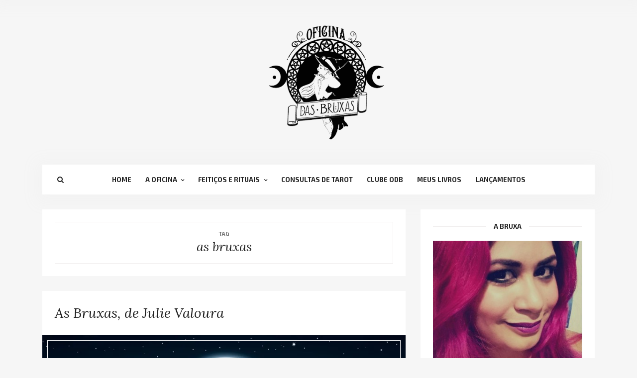

--- FILE ---
content_type: text/html; charset=UTF-8
request_url: https://oficinadasbruxas.com/tag/as-bruxas/
body_size: 19640
content:
<!DOCTYPE html>
<html lang="pt-BR">
<head>

    <meta charset="UTF-8">
    <meta http-equiv="X-UA-Compatible" content="IE=edge">
    <meta name="viewport" content="width=device-width, initial-scale=1">

    <title>as bruxas &#8211; Oficina das Bruxas</title>
<meta name='robots' content='max-image-preview:large' />
	<style>img:is([sizes="auto" i], [sizes^="auto," i]) { contain-intrinsic-size: 3000px 1500px }</style>
	
<!-- Google Tag Manager for WordPress by gtm4wp.com -->
<script data-cfasync="false" data-pagespeed-no-defer>
	var gtm4wp_datalayer_name = "dataLayer";
	var dataLayer = dataLayer || [];
</script>
<!-- End Google Tag Manager for WordPress by gtm4wp.com --><script type='application/javascript'  id='pys-version-script'>console.log('PixelYourSite Free version 11.1.5.2');</script>
<link rel='dns-prefetch' href='//stats.wp.com' />
<link rel='dns-prefetch' href='//fonts.googleapis.com' />
<link rel='dns-prefetch' href='//v0.wordpress.com' />
<link rel='dns-prefetch' href='//widgets.wp.com' />
<link rel='dns-prefetch' href='//s0.wp.com' />
<link rel='dns-prefetch' href='//0.gravatar.com' />
<link rel='dns-prefetch' href='//1.gravatar.com' />
<link rel='dns-prefetch' href='//2.gravatar.com' />
<link rel='preconnect' href='//i0.wp.com' />
<link rel="alternate" type="application/rss+xml" title="Feed para Oficina das Bruxas &raquo;" href="https://oficinadasbruxas.com/feed/" />
<link rel="alternate" type="application/rss+xml" title="Feed de comentários para Oficina das Bruxas &raquo;" href="https://oficinadasbruxas.com/comments/feed/" />
<link rel="alternate" type="application/rss+xml" title="Feed de tag para Oficina das Bruxas &raquo; as bruxas" href="https://oficinadasbruxas.com/tag/as-bruxas/feed/" />
<script type="text/javascript">
/* <![CDATA[ */
window._wpemojiSettings = {"baseUrl":"https:\/\/s.w.org\/images\/core\/emoji\/16.0.1\/72x72\/","ext":".png","svgUrl":"https:\/\/s.w.org\/images\/core\/emoji\/16.0.1\/svg\/","svgExt":".svg","source":{"concatemoji":"https:\/\/oficinadasbruxas.com\/wp-includes\/js\/wp-emoji-release.min.js?ver=6.8.3"}};
/*! This file is auto-generated */
!function(s,n){var o,i,e;function c(e){try{var t={supportTests:e,timestamp:(new Date).valueOf()};sessionStorage.setItem(o,JSON.stringify(t))}catch(e){}}function p(e,t,n){e.clearRect(0,0,e.canvas.width,e.canvas.height),e.fillText(t,0,0);var t=new Uint32Array(e.getImageData(0,0,e.canvas.width,e.canvas.height).data),a=(e.clearRect(0,0,e.canvas.width,e.canvas.height),e.fillText(n,0,0),new Uint32Array(e.getImageData(0,0,e.canvas.width,e.canvas.height).data));return t.every(function(e,t){return e===a[t]})}function u(e,t){e.clearRect(0,0,e.canvas.width,e.canvas.height),e.fillText(t,0,0);for(var n=e.getImageData(16,16,1,1),a=0;a<n.data.length;a++)if(0!==n.data[a])return!1;return!0}function f(e,t,n,a){switch(t){case"flag":return n(e,"\ud83c\udff3\ufe0f\u200d\u26a7\ufe0f","\ud83c\udff3\ufe0f\u200b\u26a7\ufe0f")?!1:!n(e,"\ud83c\udde8\ud83c\uddf6","\ud83c\udde8\u200b\ud83c\uddf6")&&!n(e,"\ud83c\udff4\udb40\udc67\udb40\udc62\udb40\udc65\udb40\udc6e\udb40\udc67\udb40\udc7f","\ud83c\udff4\u200b\udb40\udc67\u200b\udb40\udc62\u200b\udb40\udc65\u200b\udb40\udc6e\u200b\udb40\udc67\u200b\udb40\udc7f");case"emoji":return!a(e,"\ud83e\udedf")}return!1}function g(e,t,n,a){var r="undefined"!=typeof WorkerGlobalScope&&self instanceof WorkerGlobalScope?new OffscreenCanvas(300,150):s.createElement("canvas"),o=r.getContext("2d",{willReadFrequently:!0}),i=(o.textBaseline="top",o.font="600 32px Arial",{});return e.forEach(function(e){i[e]=t(o,e,n,a)}),i}function t(e){var t=s.createElement("script");t.src=e,t.defer=!0,s.head.appendChild(t)}"undefined"!=typeof Promise&&(o="wpEmojiSettingsSupports",i=["flag","emoji"],n.supports={everything:!0,everythingExceptFlag:!0},e=new Promise(function(e){s.addEventListener("DOMContentLoaded",e,{once:!0})}),new Promise(function(t){var n=function(){try{var e=JSON.parse(sessionStorage.getItem(o));if("object"==typeof e&&"number"==typeof e.timestamp&&(new Date).valueOf()<e.timestamp+604800&&"object"==typeof e.supportTests)return e.supportTests}catch(e){}return null}();if(!n){if("undefined"!=typeof Worker&&"undefined"!=typeof OffscreenCanvas&&"undefined"!=typeof URL&&URL.createObjectURL&&"undefined"!=typeof Blob)try{var e="postMessage("+g.toString()+"("+[JSON.stringify(i),f.toString(),p.toString(),u.toString()].join(",")+"));",a=new Blob([e],{type:"text/javascript"}),r=new Worker(URL.createObjectURL(a),{name:"wpTestEmojiSupports"});return void(r.onmessage=function(e){c(n=e.data),r.terminate(),t(n)})}catch(e){}c(n=g(i,f,p,u))}t(n)}).then(function(e){for(var t in e)n.supports[t]=e[t],n.supports.everything=n.supports.everything&&n.supports[t],"flag"!==t&&(n.supports.everythingExceptFlag=n.supports.everythingExceptFlag&&n.supports[t]);n.supports.everythingExceptFlag=n.supports.everythingExceptFlag&&!n.supports.flag,n.DOMReady=!1,n.readyCallback=function(){n.DOMReady=!0}}).then(function(){return e}).then(function(){var e;n.supports.everything||(n.readyCallback(),(e=n.source||{}).concatemoji?t(e.concatemoji):e.wpemoji&&e.twemoji&&(t(e.twemoji),t(e.wpemoji)))}))}((window,document),window._wpemojiSettings);
/* ]]> */
</script>

<style id='wp-emoji-styles-inline-css' type='text/css'>

	img.wp-smiley, img.emoji {
		display: inline !important;
		border: none !important;
		box-shadow: none !important;
		height: 1em !important;
		width: 1em !important;
		margin: 0 0.07em !important;
		vertical-align: -0.1em !important;
		background: none !important;
		padding: 0 !important;
	}
</style>
<link rel='stylesheet' id='wp-block-library-css' href='https://oficinadasbruxas.com/wp-includes/css/dist/block-library/style.min.css?ver=6.8.3' type='text/css' media='all' />
<style id='classic-theme-styles-inline-css' type='text/css'>
/*! This file is auto-generated */
.wp-block-button__link{color:#fff;background-color:#32373c;border-radius:9999px;box-shadow:none;text-decoration:none;padding:calc(.667em + 2px) calc(1.333em + 2px);font-size:1.125em}.wp-block-file__button{background:#32373c;color:#fff;text-decoration:none}
</style>
<link rel='stylesheet' id='mediaelement-css' href='https://oficinadasbruxas.com/wp-includes/js/mediaelement/mediaelementplayer-legacy.min.css?ver=4.2.17' type='text/css' media='all' />
<link rel='stylesheet' id='wp-mediaelement-css' href='https://oficinadasbruxas.com/wp-includes/js/mediaelement/wp-mediaelement.min.css?ver=6.8.3' type='text/css' media='all' />
<style id='jetpack-sharing-buttons-style-inline-css' type='text/css'>
.jetpack-sharing-buttons__services-list{display:flex;flex-direction:row;flex-wrap:wrap;gap:0;list-style-type:none;margin:5px;padding:0}.jetpack-sharing-buttons__services-list.has-small-icon-size{font-size:12px}.jetpack-sharing-buttons__services-list.has-normal-icon-size{font-size:16px}.jetpack-sharing-buttons__services-list.has-large-icon-size{font-size:24px}.jetpack-sharing-buttons__services-list.has-huge-icon-size{font-size:36px}@media print{.jetpack-sharing-buttons__services-list{display:none!important}}.editor-styles-wrapper .wp-block-jetpack-sharing-buttons{gap:0;padding-inline-start:0}ul.jetpack-sharing-buttons__services-list.has-background{padding:1.25em 2.375em}
</style>
<style id='global-styles-inline-css' type='text/css'>
:root{--wp--preset--aspect-ratio--square: 1;--wp--preset--aspect-ratio--4-3: 4/3;--wp--preset--aspect-ratio--3-4: 3/4;--wp--preset--aspect-ratio--3-2: 3/2;--wp--preset--aspect-ratio--2-3: 2/3;--wp--preset--aspect-ratio--16-9: 16/9;--wp--preset--aspect-ratio--9-16: 9/16;--wp--preset--color--black: #000000;--wp--preset--color--cyan-bluish-gray: #abb8c3;--wp--preset--color--white: #ffffff;--wp--preset--color--pale-pink: #f78da7;--wp--preset--color--vivid-red: #cf2e2e;--wp--preset--color--luminous-vivid-orange: #ff6900;--wp--preset--color--luminous-vivid-amber: #fcb900;--wp--preset--color--light-green-cyan: #7bdcb5;--wp--preset--color--vivid-green-cyan: #00d084;--wp--preset--color--pale-cyan-blue: #8ed1fc;--wp--preset--color--vivid-cyan-blue: #0693e3;--wp--preset--color--vivid-purple: #9b51e0;--wp--preset--gradient--vivid-cyan-blue-to-vivid-purple: linear-gradient(135deg,rgba(6,147,227,1) 0%,rgb(155,81,224) 100%);--wp--preset--gradient--light-green-cyan-to-vivid-green-cyan: linear-gradient(135deg,rgb(122,220,180) 0%,rgb(0,208,130) 100%);--wp--preset--gradient--luminous-vivid-amber-to-luminous-vivid-orange: linear-gradient(135deg,rgba(252,185,0,1) 0%,rgba(255,105,0,1) 100%);--wp--preset--gradient--luminous-vivid-orange-to-vivid-red: linear-gradient(135deg,rgba(255,105,0,1) 0%,rgb(207,46,46) 100%);--wp--preset--gradient--very-light-gray-to-cyan-bluish-gray: linear-gradient(135deg,rgb(238,238,238) 0%,rgb(169,184,195) 100%);--wp--preset--gradient--cool-to-warm-spectrum: linear-gradient(135deg,rgb(74,234,220) 0%,rgb(151,120,209) 20%,rgb(207,42,186) 40%,rgb(238,44,130) 60%,rgb(251,105,98) 80%,rgb(254,248,76) 100%);--wp--preset--gradient--blush-light-purple: linear-gradient(135deg,rgb(255,206,236) 0%,rgb(152,150,240) 100%);--wp--preset--gradient--blush-bordeaux: linear-gradient(135deg,rgb(254,205,165) 0%,rgb(254,45,45) 50%,rgb(107,0,62) 100%);--wp--preset--gradient--luminous-dusk: linear-gradient(135deg,rgb(255,203,112) 0%,rgb(199,81,192) 50%,rgb(65,88,208) 100%);--wp--preset--gradient--pale-ocean: linear-gradient(135deg,rgb(255,245,203) 0%,rgb(182,227,212) 50%,rgb(51,167,181) 100%);--wp--preset--gradient--electric-grass: linear-gradient(135deg,rgb(202,248,128) 0%,rgb(113,206,126) 100%);--wp--preset--gradient--midnight: linear-gradient(135deg,rgb(2,3,129) 0%,rgb(40,116,252) 100%);--wp--preset--font-size--small: 13px;--wp--preset--font-size--medium: 20px;--wp--preset--font-size--large: 36px;--wp--preset--font-size--x-large: 42px;--wp--preset--spacing--20: 0.44rem;--wp--preset--spacing--30: 0.67rem;--wp--preset--spacing--40: 1rem;--wp--preset--spacing--50: 1.5rem;--wp--preset--spacing--60: 2.25rem;--wp--preset--spacing--70: 3.38rem;--wp--preset--spacing--80: 5.06rem;--wp--preset--shadow--natural: 6px 6px 9px rgba(0, 0, 0, 0.2);--wp--preset--shadow--deep: 12px 12px 50px rgba(0, 0, 0, 0.4);--wp--preset--shadow--sharp: 6px 6px 0px rgba(0, 0, 0, 0.2);--wp--preset--shadow--outlined: 6px 6px 0px -3px rgba(255, 255, 255, 1), 6px 6px rgba(0, 0, 0, 1);--wp--preset--shadow--crisp: 6px 6px 0px rgba(0, 0, 0, 1);}:where(.is-layout-flex){gap: 0.5em;}:where(.is-layout-grid){gap: 0.5em;}body .is-layout-flex{display: flex;}.is-layout-flex{flex-wrap: wrap;align-items: center;}.is-layout-flex > :is(*, div){margin: 0;}body .is-layout-grid{display: grid;}.is-layout-grid > :is(*, div){margin: 0;}:where(.wp-block-columns.is-layout-flex){gap: 2em;}:where(.wp-block-columns.is-layout-grid){gap: 2em;}:where(.wp-block-post-template.is-layout-flex){gap: 1.25em;}:where(.wp-block-post-template.is-layout-grid){gap: 1.25em;}.has-black-color{color: var(--wp--preset--color--black) !important;}.has-cyan-bluish-gray-color{color: var(--wp--preset--color--cyan-bluish-gray) !important;}.has-white-color{color: var(--wp--preset--color--white) !important;}.has-pale-pink-color{color: var(--wp--preset--color--pale-pink) !important;}.has-vivid-red-color{color: var(--wp--preset--color--vivid-red) !important;}.has-luminous-vivid-orange-color{color: var(--wp--preset--color--luminous-vivid-orange) !important;}.has-luminous-vivid-amber-color{color: var(--wp--preset--color--luminous-vivid-amber) !important;}.has-light-green-cyan-color{color: var(--wp--preset--color--light-green-cyan) !important;}.has-vivid-green-cyan-color{color: var(--wp--preset--color--vivid-green-cyan) !important;}.has-pale-cyan-blue-color{color: var(--wp--preset--color--pale-cyan-blue) !important;}.has-vivid-cyan-blue-color{color: var(--wp--preset--color--vivid-cyan-blue) !important;}.has-vivid-purple-color{color: var(--wp--preset--color--vivid-purple) !important;}.has-black-background-color{background-color: var(--wp--preset--color--black) !important;}.has-cyan-bluish-gray-background-color{background-color: var(--wp--preset--color--cyan-bluish-gray) !important;}.has-white-background-color{background-color: var(--wp--preset--color--white) !important;}.has-pale-pink-background-color{background-color: var(--wp--preset--color--pale-pink) !important;}.has-vivid-red-background-color{background-color: var(--wp--preset--color--vivid-red) !important;}.has-luminous-vivid-orange-background-color{background-color: var(--wp--preset--color--luminous-vivid-orange) !important;}.has-luminous-vivid-amber-background-color{background-color: var(--wp--preset--color--luminous-vivid-amber) !important;}.has-light-green-cyan-background-color{background-color: var(--wp--preset--color--light-green-cyan) !important;}.has-vivid-green-cyan-background-color{background-color: var(--wp--preset--color--vivid-green-cyan) !important;}.has-pale-cyan-blue-background-color{background-color: var(--wp--preset--color--pale-cyan-blue) !important;}.has-vivid-cyan-blue-background-color{background-color: var(--wp--preset--color--vivid-cyan-blue) !important;}.has-vivid-purple-background-color{background-color: var(--wp--preset--color--vivid-purple) !important;}.has-black-border-color{border-color: var(--wp--preset--color--black) !important;}.has-cyan-bluish-gray-border-color{border-color: var(--wp--preset--color--cyan-bluish-gray) !important;}.has-white-border-color{border-color: var(--wp--preset--color--white) !important;}.has-pale-pink-border-color{border-color: var(--wp--preset--color--pale-pink) !important;}.has-vivid-red-border-color{border-color: var(--wp--preset--color--vivid-red) !important;}.has-luminous-vivid-orange-border-color{border-color: var(--wp--preset--color--luminous-vivid-orange) !important;}.has-luminous-vivid-amber-border-color{border-color: var(--wp--preset--color--luminous-vivid-amber) !important;}.has-light-green-cyan-border-color{border-color: var(--wp--preset--color--light-green-cyan) !important;}.has-vivid-green-cyan-border-color{border-color: var(--wp--preset--color--vivid-green-cyan) !important;}.has-pale-cyan-blue-border-color{border-color: var(--wp--preset--color--pale-cyan-blue) !important;}.has-vivid-cyan-blue-border-color{border-color: var(--wp--preset--color--vivid-cyan-blue) !important;}.has-vivid-purple-border-color{border-color: var(--wp--preset--color--vivid-purple) !important;}.has-vivid-cyan-blue-to-vivid-purple-gradient-background{background: var(--wp--preset--gradient--vivid-cyan-blue-to-vivid-purple) !important;}.has-light-green-cyan-to-vivid-green-cyan-gradient-background{background: var(--wp--preset--gradient--light-green-cyan-to-vivid-green-cyan) !important;}.has-luminous-vivid-amber-to-luminous-vivid-orange-gradient-background{background: var(--wp--preset--gradient--luminous-vivid-amber-to-luminous-vivid-orange) !important;}.has-luminous-vivid-orange-to-vivid-red-gradient-background{background: var(--wp--preset--gradient--luminous-vivid-orange-to-vivid-red) !important;}.has-very-light-gray-to-cyan-bluish-gray-gradient-background{background: var(--wp--preset--gradient--very-light-gray-to-cyan-bluish-gray) !important;}.has-cool-to-warm-spectrum-gradient-background{background: var(--wp--preset--gradient--cool-to-warm-spectrum) !important;}.has-blush-light-purple-gradient-background{background: var(--wp--preset--gradient--blush-light-purple) !important;}.has-blush-bordeaux-gradient-background{background: var(--wp--preset--gradient--blush-bordeaux) !important;}.has-luminous-dusk-gradient-background{background: var(--wp--preset--gradient--luminous-dusk) !important;}.has-pale-ocean-gradient-background{background: var(--wp--preset--gradient--pale-ocean) !important;}.has-electric-grass-gradient-background{background: var(--wp--preset--gradient--electric-grass) !important;}.has-midnight-gradient-background{background: var(--wp--preset--gradient--midnight) !important;}.has-small-font-size{font-size: var(--wp--preset--font-size--small) !important;}.has-medium-font-size{font-size: var(--wp--preset--font-size--medium) !important;}.has-large-font-size{font-size: var(--wp--preset--font-size--large) !important;}.has-x-large-font-size{font-size: var(--wp--preset--font-size--x-large) !important;}
:where(.wp-block-post-template.is-layout-flex){gap: 1.25em;}:where(.wp-block-post-template.is-layout-grid){gap: 1.25em;}
:where(.wp-block-columns.is-layout-flex){gap: 2em;}:where(.wp-block-columns.is-layout-grid){gap: 2em;}
:root :where(.wp-block-pullquote){font-size: 1.5em;line-height: 1.6;}
</style>
<link rel='stylesheet' id='contact-form-7-css' href='https://oficinadasbruxas.com/wp-content/plugins/contact-form-7/includes/css/styles.css?ver=6.1.4' type='text/css' media='all' />
<link rel='stylesheet' id='wpccp-css' href='https://oficinadasbruxas.com/wp-content/plugins/wp-content-copy-protection/assets/css/style.min.css?ver=1687876896' type='text/css' media='all' />
<link rel='stylesheet' id='populus-bootstrap-css' href='https://oficinadasbruxas.com/wp-content/themes/populus/css/bootstrap.min.css?ver=6.8.3' type='text/css' media='all' />
<link rel='stylesheet' id='populus-font-awesome-css' href='https://oficinadasbruxas.com/wp-content/themes/populus/css/font-awesome.min.css?ver=6.8.3' type='text/css' media='all' />
<link rel='stylesheet' id='populus-slicknav-css' href='https://oficinadasbruxas.com/wp-content/themes/populus/css/slicknav.min.css?ver=6.8.3' type='text/css' media='all' />
<link rel='stylesheet' id='populus-owl-carousel-css-css' href='https://oficinadasbruxas.com/wp-content/themes/populus/css/owl.carousel.css?ver=6.8.3' type='text/css' media='all' />
<link rel='stylesheet' id='populus-styles-css' href='https://oficinadasbruxas.com/wp-content/themes/populus/style.css?ver=6.8.3' type='text/css' media='all' />
<link rel='stylesheet' id='populus_google_fonts-css' href='//fonts.googleapis.com/css?family=Lora%3A400%2C400i%2C700%2C700i%7CExo+2%3A400%2C500%2C600%2C700&#038;subset=latin-ext&#038;ver=1.0.0' type='text/css' media='all' />
<link rel='stylesheet' id='jetpack_likes-css' href='https://oficinadasbruxas.com/wp-content/plugins/jetpack/modules/likes/style.css?ver=15.4' type='text/css' media='all' />
<link rel='stylesheet' id='jetpack-subscriptions-css' href='https://oficinadasbruxas.com/wp-content/plugins/jetpack/_inc/build/subscriptions/subscriptions.min.css?ver=15.4' type='text/css' media='all' />
<style id='jetpack_facebook_likebox-inline-css' type='text/css'>
.widget_facebook_likebox {
	overflow: hidden;
}

</style>
<script type="text/javascript" id="jquery-core-js-extra">
/* <![CDATA[ */
var pysFacebookRest = {"restApiUrl":"https:\/\/oficinadasbruxas.com\/wp-json\/pys-facebook\/v1\/event","debug":""};
/* ]]> */
</script>
<script type="text/javascript" src="https://oficinadasbruxas.com/wp-includes/js/jquery/jquery.min.js?ver=3.7.1" id="jquery-core-js"></script>
<script type="text/javascript" src="https://oficinadasbruxas.com/wp-includes/js/jquery/jquery-migrate.min.js?ver=3.4.1" id="jquery-migrate-js"></script>
<script type="text/javascript" src="https://oficinadasbruxas.com/wp-content/plugins/pixelyoursite/dist/scripts/jquery.bind-first-0.2.3.min.js?ver=0.2.3" id="jquery-bind-first-js"></script>
<script type="text/javascript" src="https://oficinadasbruxas.com/wp-content/plugins/pixelyoursite/dist/scripts/js.cookie-2.1.3.min.js?ver=2.1.3" id="js-cookie-pys-js"></script>
<script type="text/javascript" src="https://oficinadasbruxas.com/wp-content/plugins/pixelyoursite/dist/scripts/tld.min.js?ver=2.3.1" id="js-tld-js"></script>
<script type="text/javascript" id="pys-js-extra">
/* <![CDATA[ */
var pysOptions = {"staticEvents":{"facebook":{"init_event":[{"delay":0,"type":"static","ajaxFire":false,"name":"PageView","pixelIds":["581492610971627"],"eventID":"a0c4a086-9b52-4455-a859-9c4f8e98606e","params":{"page_title":"as bruxas","post_type":"tag","post_id":4271,"plugin":"PixelYourSite","user_role":"guest","event_url":"oficinadasbruxas.com\/tag\/as-bruxas\/"},"e_id":"init_event","ids":[],"hasTimeWindow":false,"timeWindow":0,"woo_order":"","edd_order":""}]}},"dynamicEvents":{"automatic_event_form":{"facebook":{"delay":0,"type":"dyn","name":"Form","pixelIds":["581492610971627"],"eventID":"c4e57966-be5b-4dd8-9e1c-b570d47c1a18","params":{"page_title":"as bruxas","post_type":"tag","post_id":4271,"plugin":"PixelYourSite","user_role":"guest","event_url":"oficinadasbruxas.com\/tag\/as-bruxas\/"},"e_id":"automatic_event_form","ids":[],"hasTimeWindow":false,"timeWindow":0,"woo_order":"","edd_order":""}},"automatic_event_download":{"facebook":{"delay":0,"type":"dyn","name":"Download","extensions":["","doc","exe","js","pdf","ppt","tgz","zip","xls"],"pixelIds":["581492610971627"],"eventID":"28754a0d-15dd-424b-aada-a8dafe7daa47","params":{"page_title":"as bruxas","post_type":"tag","post_id":4271,"plugin":"PixelYourSite","user_role":"guest","event_url":"oficinadasbruxas.com\/tag\/as-bruxas\/"},"e_id":"automatic_event_download","ids":[],"hasTimeWindow":false,"timeWindow":0,"woo_order":"","edd_order":""}},"automatic_event_comment":{"facebook":{"delay":0,"type":"dyn","name":"Comment","pixelIds":["581492610971627"],"eventID":"a34d5f0e-2c79-4d9b-b49f-14f958c9e0d6","params":{"page_title":"as bruxas","post_type":"tag","post_id":4271,"plugin":"PixelYourSite","user_role":"guest","event_url":"oficinadasbruxas.com\/tag\/as-bruxas\/"},"e_id":"automatic_event_comment","ids":[],"hasTimeWindow":false,"timeWindow":0,"woo_order":"","edd_order":""}},"automatic_event_scroll":{"facebook":{"delay":0,"type":"dyn","name":"PageScroll","scroll_percent":30,"pixelIds":["581492610971627"],"eventID":"e999465c-553b-48ff-bafa-3433300a8ac1","params":{"page_title":"as bruxas","post_type":"tag","post_id":4271,"plugin":"PixelYourSite","user_role":"guest","event_url":"oficinadasbruxas.com\/tag\/as-bruxas\/"},"e_id":"automatic_event_scroll","ids":[],"hasTimeWindow":false,"timeWindow":0,"woo_order":"","edd_order":""}},"automatic_event_time_on_page":{"facebook":{"delay":0,"type":"dyn","name":"TimeOnPage","time_on_page":30,"pixelIds":["581492610971627"],"eventID":"00b62fb7-82bd-453d-a371-3e2c0d47eb6f","params":{"page_title":"as bruxas","post_type":"tag","post_id":4271,"plugin":"PixelYourSite","user_role":"guest","event_url":"oficinadasbruxas.com\/tag\/as-bruxas\/"},"e_id":"automatic_event_time_on_page","ids":[],"hasTimeWindow":false,"timeWindow":0,"woo_order":"","edd_order":""}}},"triggerEvents":[],"triggerEventTypes":[],"facebook":{"pixelIds":["581492610971627"],"advancedMatching":[],"advancedMatchingEnabled":true,"removeMetadata":false,"wooVariableAsSimple":false,"serverApiEnabled":true,"wooCRSendFromServer":false,"send_external_id":null,"enabled_medical":false,"do_not_track_medical_param":["event_url","post_title","page_title","landing_page","content_name","categories","category_name","tags"],"meta_ldu":false},"debug":"","siteUrl":"https:\/\/oficinadasbruxas.com","ajaxUrl":"https:\/\/oficinadasbruxas.com\/wp-admin\/admin-ajax.php","ajax_event":"065f026c9f","enable_remove_download_url_param":"1","cookie_duration":"7","last_visit_duration":"60","enable_success_send_form":"","ajaxForServerEvent":"1","ajaxForServerStaticEvent":"1","useSendBeacon":"1","send_external_id":"1","external_id_expire":"180","track_cookie_for_subdomains":"1","google_consent_mode":"1","gdpr":{"ajax_enabled":false,"all_disabled_by_api":false,"facebook_disabled_by_api":false,"analytics_disabled_by_api":false,"google_ads_disabled_by_api":false,"pinterest_disabled_by_api":false,"bing_disabled_by_api":false,"reddit_disabled_by_api":false,"externalID_disabled_by_api":false,"facebook_prior_consent_enabled":true,"analytics_prior_consent_enabled":true,"google_ads_prior_consent_enabled":null,"pinterest_prior_consent_enabled":true,"bing_prior_consent_enabled":true,"cookiebot_integration_enabled":false,"cookiebot_facebook_consent_category":"marketing","cookiebot_analytics_consent_category":"statistics","cookiebot_tiktok_consent_category":"marketing","cookiebot_google_ads_consent_category":"marketing","cookiebot_pinterest_consent_category":"marketing","cookiebot_bing_consent_category":"marketing","consent_magic_integration_enabled":false,"real_cookie_banner_integration_enabled":false,"cookie_notice_integration_enabled":false,"cookie_law_info_integration_enabled":false,"analytics_storage":{"enabled":true,"value":"granted","filter":false},"ad_storage":{"enabled":true,"value":"granted","filter":false},"ad_user_data":{"enabled":true,"value":"granted","filter":false},"ad_personalization":{"enabled":true,"value":"granted","filter":false}},"cookie":{"disabled_all_cookie":false,"disabled_start_session_cookie":false,"disabled_advanced_form_data_cookie":false,"disabled_landing_page_cookie":false,"disabled_first_visit_cookie":false,"disabled_trafficsource_cookie":false,"disabled_utmTerms_cookie":false,"disabled_utmId_cookie":false},"tracking_analytics":{"TrafficSource":"direct","TrafficLanding":"undefined","TrafficUtms":[],"TrafficUtmsId":[]},"GATags":{"ga_datalayer_type":"default","ga_datalayer_name":"dataLayerPYS"},"woo":{"enabled":false},"edd":{"enabled":false},"cache_bypass":"1769013651"};
/* ]]> */
</script>
<script type="text/javascript" src="https://oficinadasbruxas.com/wp-content/plugins/pixelyoursite/dist/scripts/public.js?ver=11.1.5.2" id="pys-js"></script>
<link rel="https://api.w.org/" href="https://oficinadasbruxas.com/wp-json/" /><link rel="alternate" title="JSON" type="application/json" href="https://oficinadasbruxas.com/wp-json/wp/v2/tags/4271" /><link rel="EditURI" type="application/rsd+xml" title="RSD" href="https://oficinadasbruxas.com/xmlrpc.php?rsd" />
<meta name="generator" content="WordPress 6.8.3" />
        	<style>img#wpstats{display:none}</style>
		
<!-- Google Tag Manager for WordPress by gtm4wp.com -->
<!-- GTM Container placement set to automatic -->
<script data-cfasync="false" data-pagespeed-no-defer type="text/javascript">
	var dataLayer_content = {"pagePostType":"post","pagePostType2":"tag-post"};
	dataLayer.push( dataLayer_content );
</script>
<script data-cfasync="false" data-pagespeed-no-defer type="text/javascript">
(function(w,d,s,l,i){w[l]=w[l]||[];w[l].push({'gtm.start':
new Date().getTime(),event:'gtm.js'});var f=d.getElementsByTagName(s)[0],
j=d.createElement(s),dl=l!='dataLayer'?'&l='+l:'';j.async=true;j.src=
'//www.googletagmanager.com/gtm.js?id='+i+dl;f.parentNode.insertBefore(j,f);
})(window,document,'script','dataLayer','GTM-TQHKBQHX');
</script>
<!-- End Google Tag Manager for WordPress by gtm4wp.com -->    <style>
                                            </style>
			<link rel="preload" href="https://oficinadasbruxas.com/wp-content/plugins/wordpress-popup/assets/hustle-ui/fonts/hustle-icons-font.woff2" as="font" type="font/woff2" crossorigin>
		<meta name="generator" content="Elementor 3.34.2; features: e_font_icon_svg, additional_custom_breakpoints; settings: css_print_method-external, google_font-enabled, font_display-swap">
<meta name="generator" content="Powered by Visual Composer - drag and drop page builder for WordPress."/>
<!--[if lte IE 9]><link rel="stylesheet" type="text/css" href="https://oficinadasbruxas.com/wp-content/plugins/js_composer/assets/css/vc_lte_ie9.min.css" media="screen"><![endif]-->			<style>
				.e-con.e-parent:nth-of-type(n+4):not(.e-lazyloaded):not(.e-no-lazyload),
				.e-con.e-parent:nth-of-type(n+4):not(.e-lazyloaded):not(.e-no-lazyload) * {
					background-image: none !important;
				}
				@media screen and (max-height: 1024px) {
					.e-con.e-parent:nth-of-type(n+3):not(.e-lazyloaded):not(.e-no-lazyload),
					.e-con.e-parent:nth-of-type(n+3):not(.e-lazyloaded):not(.e-no-lazyload) * {
						background-image: none !important;
					}
				}
				@media screen and (max-height: 640px) {
					.e-con.e-parent:nth-of-type(n+2):not(.e-lazyloaded):not(.e-no-lazyload),
					.e-con.e-parent:nth-of-type(n+2):not(.e-lazyloaded):not(.e-no-lazyload) * {
						background-image: none !important;
					}
				}
			</style>
			<style id="hustle-module-2-0-styles" class="hustle-module-styles hustle-module-styles-2">@media screen and (min-width: 783px) {.hustle-ui:not(.hustle-size--small).module_id_2 .hustle-popup-content {max-width: 750px;max-height: none;max-height: unset;overflow-y: initial;}}@media screen and (min-width: 783px) { .hustle-layout {max-height: none;max-height: unset;}} .hustle-ui.module_id_2  {padding-right: 10px;padding-left: 10px;}.hustle-ui.module_id_2  .hustle-popup-content .hustle-info,.hustle-ui.module_id_2  .hustle-popup-content .hustle-optin {padding-top: 10px;padding-bottom: 10px;}@media screen and (min-width: 783px) {.hustle-ui:not(.hustle-size--small).module_id_2  {padding-right: 10px;padding-left: 10px;}.hustle-ui:not(.hustle-size--small).module_id_2  .hustle-popup-content .hustle-info,.hustle-ui:not(.hustle-size--small).module_id_2  .hustle-popup-content .hustle-optin {padding-top: 10px;padding-bottom: 10px;}} .hustle-ui.module_id_2 .hustle-layout {margin: 0px 0px 0px 0px;padding: 0px 0px 0px 0px;border-width: 0px 0px 0px 0px;border-style: solid;border-color: ;border-radius: 0px 0px 0px 0px;overflow: hidden;background-color: rgb(56,56,56);-moz-box-shadow: 0px 0px 0px 0px rgba(0,0,0,0);-webkit-box-shadow: 0px 0px 0px 0px rgba(0,0,0,0);box-shadow: 0px 0px 0px 0px rgba(0,0,0,0);}@media screen and (min-width: 783px) {.hustle-ui:not(.hustle-size--small).module_id_2 .hustle-layout {margin: 0px 0px 0px 0px;padding: 0px 0px 0px 0px;border-width: 0px 0px 0px 0px;border-style: solid;border-radius: 0px 0px 0px 0px;-moz-box-shadow: 0px 0px 0px 0px rgba(0,0,0,0);-webkit-box-shadow: 0px 0px 0px 0px rgba(0,0,0,0);box-shadow: 0px 0px 0px 0px rgba(0,0,0,0);}} .hustle-ui.module_id_2 .hustle-layout .hustle-layout-content {padding: 0px 0px 0px 0px;border-width: 0px 0px 0px 0px;border-style: solid;border-radius: 0px 0px 0px 0px;border-color: rgba(0,0,0,0);background-color: #CB4B40;-moz-box-shadow: 0px 0px 0px 0px rgba(0,0,0,0);-webkit-box-shadow: 0px 0px 0px 0px rgba(0,0,0,0);box-shadow: 0px 0px 0px 0px rgba(0,0,0,0);}.hustle-ui.module_id_2 .hustle-main-wrapper {position: relative;padding:32px 0 0;}@media screen and (min-width: 783px) {.hustle-ui:not(.hustle-size--small).module_id_2 .hustle-layout .hustle-layout-content {padding: 0px 0px 0px 0px;border-width: 0px 0px 0px 0px;border-style: solid;border-radius: 0px 0px 0px 0px;-moz-box-shadow: 0px 0px 0px 0px rgba(0,0,0,0);-webkit-box-shadow: 0px 0px 0px 0px rgba(0,0,0,0);box-shadow: 0px 0px 0px 0px rgba(0,0,0,0);}}@media screen and (min-width: 783px) {.hustle-ui:not(.hustle-size--small).module_id_2 .hustle-main-wrapper {padding:32px 0 0;}}.hustle-ui.module_id_2 .hustle-layout .hustle-image {background-color: rgba(167, 59, 49, 0);}.hustle-ui.module_id_2 .hustle-layout .hustle-image {height: 275px;overflow: hidden;}@media screen and (min-width: 783px) {.hustle-ui:not(.hustle-size--small).module_id_2 .hustle-layout .hustle-image {max-width: 30%;height: auto;min-height: 0;-webkit-box-flex: 0;-ms-flex: 0 0 30%;flex: 0 0 30%;}}.hustle-ui.module_id_2 .hustle-layout .hustle-image img {width: 100%;max-width: unset;height: 100%;display: block;position: absolute;object-fit: contain;-ms-interpolation-mode: bicubic;}@media all and (-ms-high-contrast: none), (-ms-high-contrast: active) {.hustle-ui.module_id_2 .hustle-layout .hustle-image img {width: auto;max-width: 100%;height: auto;max-height: 100%;}}@media screen and (min-width: 783px) {.hustle-ui:not(.hustle-size--small).module_id_2 .hustle-layout .hustle-image img {width: 100%;max-width: unset;height: 100%;display: block;position: absolute;object-fit: cover;-ms-interpolation-mode: bicubic;}}@media all and (min-width: 783px) and (-ms-high-contrast: none), (-ms-high-contrast: active) {.hustle-ui:not(.hustle-size--small).module_id_2 .hustle-layout .hustle-image img {width: auto;max-width: unset;height: auto;max-height: unset;}}.hustle-ui.module_id_2 .hustle-layout .hustle-image img {object-position: center center;-o-object-position: center center;}@media all and (-ms-high-contrast: none), (-ms-high-contrast: active) {.hustle-ui.module_id_2 .hustle-layout .hustle-image img {left: 50%;}}@media all and (-ms-high-contrast: none), (-ms-high-contrast: active) {.hustle-ui.module_id_2 .hustle-layout .hustle-image img {transform: translate(-50%,-50%);-ms-transform: translate(-50%,-50%);-webkit-transform: translate(-50%,-50%);}}@media all and (-ms-high-contrast: none), (-ms-high-contrast: active) {.hustle-ui.module_id_2 .hustle-layout .hustle-image img {top: 50%;}}@media all and (-ms-high-contrast: none), (-ms-high-contrast: active) {.hustle-ui.module_id_2 .hustle-layout .hustle-image img {transform: translate(-50%,-50%);-ms-transform: translate(-50%,-50%);-webkit-transform: translate(-50%,-50%);}}@media screen and (min-width: 783px) {.hustle-ui:not(.hustle-size--small).module_id_2 .hustle-layout .hustle-image img {object-position: center center;-o-object-position: center center;}}@media all and (min-width: 783px) and (-ms-high-contrast: none), (-ms-high-contrast: active) {.hustle-ui:not(.hustle-size--small).module_id_2 .hustle-layout .hustle-image img {left: 50%;right: auto;}}@media all and (min-width: 783px) and (-ms-high-contrast: none), (-ms-high-contrast: active) {.hustle-ui:not(.hustle-size--small).module_id_2 .hustle-layout .hustle-image img {transform: translate(-50%,-50%);-ms-transform: translate(-50%,-50%);-webkit-transform: translate(-50%,-50%);}}@media all and (min-width: 783px) and (-ms-high-contrast: none), (-ms-high-contrast: active) {.hustle-ui:not(.hustle-size--small).module_id_2 .hustle-layout .hustle-image img {top: 50%;bottom: auto;}}@media all and (min-width: 783px) and (-ms-high-contrast: none), (-ms-high-contrast: active) {.hustle-ui:not(.hustle-size--small).module_id_2 .hustle-layout .hustle-image img {transform: translate(-50%,-50%);-ms-transform: translate(-50%,-50%);-webkit-transform: translate(-50%,-50%);}}  .hustle-ui.module_id_2 .hustle-layout .hustle-content {margin: 0px 0px 0px 0px;padding: 10px 40px 45px 40px;border-width: 0px 0px 0px 0px;border-style: solid;border-radius: 0px 0px 0px 0px;border-color: rgba(0,0,0,0);background-color: rgba(0,0,0,0);-moz-box-shadow: 0px 0px 0px 0px rgba(0,0,0,0);-webkit-box-shadow: 0px 0px 0px 0px rgba(0,0,0,0);box-shadow: 0px 0px 0px 0px rgba(0,0,0,0);}.hustle-ui.module_id_2 .hustle-layout .hustle-content .hustle-content-wrap {padding: 10px 0 45px 0;}@media screen and (min-width: 783px) {.hustle-ui:not(.hustle-size--small).module_id_2 .hustle-layout .hustle-content {margin: 0px 0px 0px 0px;padding: 20px 20px 20px 20px;border-width: 0px 0px 0px 0px;border-style: solid;border-radius: 0px 0px 0px 0px;-moz-box-shadow: 0px 0px 0px 0px rgba(0,0,0,0);-webkit-box-shadow: 0px 0px 0px 0px rgba(0,0,0,0);box-shadow: 0px 0px 0px 0px rgba(0,0,0,0);}.hustle-ui:not(.hustle-size--small).module_id_2 .hustle-layout .hustle-content .hustle-content-wrap {padding: 20px 0 20px 0;}} .hustle-ui.module_id_2 .hustle-layout .hustle-title {display: block;margin: 0px 0px 0px 0px;padding: 0px 0px 0px 0px;border-width: 0px 0px 0px 0px;border-style: solid;border-color: rgba(0,0,0,0);border-radius: 0px 0px 0px 0px;background-color: rgba(0,0,0,0);box-shadow: 0px 0px 0px 0px rgba(0,0,0,0);-moz-box-shadow: 0px 0px 0px 0px rgba(0,0,0,0);-webkit-box-shadow: 0px 0px 0px 0px rgba(0,0,0,0);color: #ffffff;font: 900 25px/44px Poppins;font-style: normal;letter-spacing: -0.63px;text-transform: none;text-decoration: none;text-align: left;}@media screen and (min-width: 783px) {.hustle-ui:not(.hustle-size--small).module_id_2 .hustle-layout .hustle-title {margin: 0px 0px 0px 0px;padding: 0px 0px 0px 0px;border-width: 0px 0px 0px 0px;border-style: solid;border-radius: 0px 0px 0px 0px;box-shadow: 0px 0px 0px 0px rgba(0,0,0,0);-moz-box-shadow: 0px 0px 0px 0px rgba(0,0,0,0);-webkit-box-shadow: 0px 0px 0px 0px rgba(0,0,0,0);font: 900 25px/44px Poppins;font-style: normal;letter-spacing: -0.63px;text-transform: none;text-decoration: none;text-align: left;}} .hustle-ui.module_id_2 .hustle-layout .hustle-group-content {margin: 0px 0px 0px 0px;padding: 0px 0px 0px 0px;border-color: rgba(0,0,0,0);border-width: 0px 0px 0px 0px;border-style: solid;color: #FFFFFF;}.hustle-ui.module_id_2 .hustle-layout .hustle-group-content b,.hustle-ui.module_id_2 .hustle-layout .hustle-group-content strong {font-weight: bold;}.hustle-ui.module_id_2 .hustle-layout .hustle-group-content a,.hustle-ui.module_id_2 .hustle-layout .hustle-group-content a:visited {color: #815b31;}.hustle-ui.module_id_2 .hustle-layout .hustle-group-content a:hover {color: #9A8603;}.hustle-ui.module_id_2 .hustle-layout .hustle-group-content a:focus,.hustle-ui.module_id_2 .hustle-layout .hustle-group-content a:active {color: #9A8603;}@media screen and (min-width: 783px) {.hustle-ui:not(.hustle-size--small).module_id_2 .hustle-layout .hustle-group-content {margin: 0px 0px 0px 0px;padding: 0px 0px 0px 0px;border-width: 0px 0px 0px 0px;border-style: solid;}}.hustle-ui.module_id_2 .hustle-layout .hustle-group-content {color: #FFFFFF;font-size: 14px;line-height: 26px;font-family: Poppins;}@media screen and (min-width: 783px) {.hustle-ui:not(.hustle-size--small).module_id_2 .hustle-layout .hustle-group-content {font-size: 14px;line-height: 26px;}}.hustle-ui.module_id_2 .hustle-layout .hustle-group-content p:not([class*="forminator-"]) {margin: 0 0 10px;color: #FFFFFF;font: normal 14px/26px Poppins;font-style: normal;letter-spacing: -0.25px;text-transform: none;text-decoration: none;}.hustle-ui.module_id_2 .hustle-layout .hustle-group-content p:not([class*="forminator-"]):last-child {margin-bottom: 0;}@media screen and (min-width: 783px) {.hustle-ui:not(.hustle-size--small).module_id_2 .hustle-layout .hustle-group-content p:not([class*="forminator-"]) {margin: 0 0 10px;font: normal 14px/26px Poppins;font-style: normal;letter-spacing: -0.25px;text-transform: none;text-decoration: none;}.hustle-ui:not(.hustle-size--small).module_id_2 .hustle-layout .hustle-group-content p:not([class*="forminator-"]):last-child {margin-bottom: 0;}}.hustle-ui.module_id_2 .hustle-layout .hustle-group-content h1:not([class*="forminator-"]) {margin: 0 0 10px;color: #FFFFFF;font: 700 28px/1.4em Poppins;font-style: normal;letter-spacing: 0px;text-transform: none;text-decoration: none;}.hustle-ui.module_id_2 .hustle-layout .hustle-group-content h1:not([class*="forminator-"]):last-child {margin-bottom: 0;}@media screen and (min-width: 783px) {.hustle-ui:not(.hustle-size--small).module_id_2 .hustle-layout .hustle-group-content h1:not([class*="forminator-"]) {margin: 0 0 10px;font: 700 28px/1.4em Poppins;font-style: normal;letter-spacing: 0px;text-transform: none;text-decoration: none;}.hustle-ui:not(.hustle-size--small).module_id_2 .hustle-layout .hustle-group-content h1:not([class*="forminator-"]):last-child {margin-bottom: 0;}}.hustle-ui.module_id_2 .hustle-layout .hustle-group-content h2:not([class*="forminator-"]) {margin: 0 0 10px;color: #FFFFFF;font: 700 22px/1.4em Poppins;font-style: normal;letter-spacing: 0px;text-transform: none;text-decoration: none;}.hustle-ui.module_id_2 .hustle-layout .hustle-group-content h2:not([class*="forminator-"]):last-child {margin-bottom: 0;}@media screen and (min-width: 783px) {.hustle-ui:not(.hustle-size--small).module_id_2 .hustle-layout .hustle-group-content h2:not([class*="forminator-"]) {margin: 0 0 10px;font: 700 22px/1.4em Poppins;font-style: normal;letter-spacing: 0px;text-transform: none;text-decoration: none;}.hustle-ui:not(.hustle-size--small).module_id_2 .hustle-layout .hustle-group-content h2:not([class*="forminator-"]):last-child {margin-bottom: 0;}}.hustle-ui.module_id_2 .hustle-layout .hustle-group-content h3:not([class*="forminator-"]) {margin: 0 0 10px;color: #FFFFFF;font: 700 18px/1.4em Poppins;font-style: normal;letter-spacing: 0px;text-transform: none;text-decoration: none;}.hustle-ui.module_id_2 .hustle-layout .hustle-group-content h3:not([class*="forminator-"]):last-child {margin-bottom: 0;}@media screen and (min-width: 783px) {.hustle-ui:not(.hustle-size--small).module_id_2 .hustle-layout .hustle-group-content h3:not([class*="forminator-"]) {margin: 0 0 10px;font: 700 18px/1.4em Poppins;font-style: normal;letter-spacing: 0px;text-transform: none;text-decoration: none;}.hustle-ui:not(.hustle-size--small).module_id_2 .hustle-layout .hustle-group-content h3:not([class*="forminator-"]):last-child {margin-bottom: 0;}}.hustle-ui.module_id_2 .hustle-layout .hustle-group-content h4:not([class*="forminator-"]) {margin: 0 0 10px;color: #FFFFFF;font: 700 16px/1.4em Poppins;font-style: normal;letter-spacing: 0px;text-transform: none;text-decoration: none;}.hustle-ui.module_id_2 .hustle-layout .hustle-group-content h4:not([class*="forminator-"]):last-child {margin-bottom: 0;}@media screen and (min-width: 783px) {.hustle-ui:not(.hustle-size--small).module_id_2 .hustle-layout .hustle-group-content h4:not([class*="forminator-"]) {margin: 0 0 10px;font: 700 16px/1.4em Poppins;font-style: normal;letter-spacing: 0px;text-transform: none;text-decoration: none;}.hustle-ui:not(.hustle-size--small).module_id_2 .hustle-layout .hustle-group-content h4:not([class*="forminator-"]):last-child {margin-bottom: 0;}}.hustle-ui.module_id_2 .hustle-layout .hustle-group-content h5:not([class*="forminator-"]) {margin: 0 0 10px;color: #FFFFFF;font: 700 14px/1.4em Poppins;font-style: normal;letter-spacing: 0px;text-transform: none;text-decoration: none;}.hustle-ui.module_id_2 .hustle-layout .hustle-group-content h5:not([class*="forminator-"]):last-child {margin-bottom: 0;}@media screen and (min-width: 783px) {.hustle-ui:not(.hustle-size--small).module_id_2 .hustle-layout .hustle-group-content h5:not([class*="forminator-"]) {margin: 0 0 10px;font: 700 14px/1.4em Poppins;font-style: normal;letter-spacing: 0px;text-transform: none;text-decoration: none;}.hustle-ui:not(.hustle-size--small).module_id_2 .hustle-layout .hustle-group-content h5:not([class*="forminator-"]):last-child {margin-bottom: 0;}}.hustle-ui.module_id_2 .hustle-layout .hustle-group-content h6:not([class*="forminator-"]) {margin: 0 0 10px;color: #FFFFFF;font: 700 12px/1.4em Poppins;font-style: normal;letter-spacing: 0px;text-transform: uppercase;text-decoration: none;}.hustle-ui.module_id_2 .hustle-layout .hustle-group-content h6:not([class*="forminator-"]):last-child {margin-bottom: 0;}@media screen and (min-width: 783px) {.hustle-ui:not(.hustle-size--small).module_id_2 .hustle-layout .hustle-group-content h6:not([class*="forminator-"]) {margin: 0 0 10px;font: 700 12px/1.4em Poppins;font-style: normal;letter-spacing: 0px;text-transform: uppercase;text-decoration: none;}.hustle-ui:not(.hustle-size--small).module_id_2 .hustle-layout .hustle-group-content h6:not([class*="forminator-"]):last-child {margin-bottom: 0;}}.hustle-ui.module_id_2 .hustle-layout .hustle-group-content ol:not([class*="forminator-"]),.hustle-ui.module_id_2 .hustle-layout .hustle-group-content ul:not([class*="forminator-"]) {margin: 0 0 10px;}.hustle-ui.module_id_2 .hustle-layout .hustle-group-content ol:not([class*="forminator-"]):last-child,.hustle-ui.module_id_2 .hustle-layout .hustle-group-content ul:not([class*="forminator-"]):last-child {margin-bottom: 0;}.hustle-ui.module_id_2 .hustle-layout .hustle-group-content li:not([class*="forminator-"]) {margin: 0 0 5px;display: flex;align-items: flex-start;color: #FFFFFF;font: 400 14px/1.45em Poppins;font-style: normal;letter-spacing: 0px;text-transform: none;text-decoration: none;}.hustle-ui.module_id_2 .hustle-layout .hustle-group-content li:not([class*="forminator-"]):last-child {margin-bottom: 0;}.hustle-ui.module_id_2 .hustle-layout .hustle-group-content ol:not([class*="forminator-"]) li:before {color: #FFFFFF;flex-shrink: 0;}.hustle-ui.module_id_2 .hustle-layout .hustle-group-content ul:not([class*="forminator-"]) li:before {color: #FFFFFF;content: "\2022";font-size: 16px;flex-shrink: 0;}@media screen and (min-width: 783px) {.hustle-ui.module_id_2 .hustle-layout .hustle-group-content ol:not([class*="forminator-"]),.hustle-ui.module_id_2 .hustle-layout .hustle-group-content ul:not([class*="forminator-"]) {margin: 0 0 20px;}.hustle-ui.module_id_2 .hustle-layout .hustle-group-content ol:not([class*="forminator-"]):last-child,.hustle-ui.module_id_2 .hustle-layout .hustle-group-content ul:not([class*="forminator-"]):last-child {margin: 0;}}@media screen and (min-width: 783px) {.hustle-ui:not(.hustle-size--small).module_id_2 .hustle-layout .hustle-group-content li:not([class*="forminator-"]) {margin: 0 0 5px;font: 400 14px/1.45em Poppins;font-style: normal;letter-spacing: 0px;text-transform: none;text-decoration: none;}.hustle-ui:not(.hustle-size--small).module_id_2 .hustle-layout .hustle-group-content li:not([class*="forminator-"]):last-child {margin-bottom: 0;}}.hustle-ui.module_id_2 .hustle-layout .hustle-group-content blockquote {margin-right: 0;margin-left: 0;} .hustle-ui.module_id_2 .hustle-layout .hustle-cta-container {margin: 20px 0px 0px 0px;padding: 0px 0px 0px 0px;border-color: rgba(0,0,0,0);border-width: 0px 0px 0px 0px;border-style: solid;}@media screen and (min-width: 783px) {.hustle-ui:not(.hustle-size--small).module_id_2 .hustle-layout .hustle-cta-container {margin: 20px 0px 0px 0px;padding: 0px 0px 0px 0px;border-width: 0px 0px 0px 0px;border-style: solid;}} .hustle-ui.module_id_2 .hustle-layout a.hustle-button-cta {margin: 0;padding: 2px 16px 2px 16px;border-width: 0px 0px 0px 0px;border-style: solid;border-color: rgb(165,37,37);border-radius: 0px 0px 0px 0px;background-color: rgb(165,37,37);-moz-box-shadow: 0px 0px 0px 0px rgba(0,0,0,0);-webkit-box-shadow: 0px 0px 0px 0px rgba(0,0,0,0);box-shadow: 0px 0px 0px 0px rgba(0,0,0,0);color: #ffffff;font: normal 16px/22px Poppins;font-style: normal;letter-spacing: -0.25px;text-transform: none;text-decoration: none;text-align: center;}.hustle-ui.module_id_2 .hustle-layout a.hustle-button-cta:hover {border-color: #AB9711;background-color: #9A8603;color: #FFFFFF;}.hustle-ui.module_id_2 .hustle-layout a.hustle-button-cta:focus {border-color: #AB9711;background-color: #9A8603;color: #FFFFFF;}@media screen and (min-width: 783px) {.hustle-ui:not(.hustle-size--small).module_id_2 .hustle-layout a.hustle-button-cta {padding: 2px 16px 2px 16px;border-width: 0px 0px 0px 0px;border-style: solid;border-radius: 0px 0px 0px 0px;box-shadow: 0px 0px 0px 0px rgba(0,0,0,0);-moz-box-shadow: 0px 0px 0px 0px rgba(0,0,0,0);-webkit-box-shadow: 0px 0px 0px 0px rgba(0,0,0,0);font: normal 16px/22px Poppins;font-style: normal;letter-spacing: -0.25px;text-transform: none;text-decoration: none;text-align: center;}} .hustle-ui.module_id_2 .hustle-layout .hustle-cta-container {display: flex;flex-direction: column;}.hustle-ui.module_id_2 .hustle-layout .hustle-cta-container .hustle-button-cta {width: 100%;display: block;}@media screen and (min-width: 783px) {.hustle-ui:not(.hustle-size--small).module_id_2 .hustle-layout .hustle-cta-container {justify-content: left;display: flex;flex-direction: unset;}.hustle-ui:not(.hustle-size--small).module_id_2 .hustle-layout .hustle-cta-container .hustle-button-cta {width: auto;display: inline-block;}}button.hustle-button-close .hustle-icon-close:before {font-size: inherit;}.hustle-ui.module_id_2 button.hustle-button-close {color: rgb(246,243,227);background: transparent;border-radius: 0;position: absolute;z-index: 1;display: block;width: 32px;height: 32px;right: 0;left: auto;top: 0;bottom: auto;transform: unset;}.hustle-ui.module_id_2 button.hustle-button-close .hustle-icon-close {font-size: 12px;}.hustle-ui.module_id_2 button.hustle-button-close:hover {color: rgb(249,167,210);}.hustle-ui.module_id_2 button.hustle-button-close:focus {color: rgb(249,167,210);}@media screen and (min-width: 783px) {.hustle-ui:not(.hustle-size--small).module_id_2 button.hustle-button-close .hustle-icon-close {font-size: 12px;}.hustle-ui:not(.hustle-size--small).module_id_2 button.hustle-button-close {background: transparent;border-radius: 0;display: block;width: 32px;height: 32px;right: 0;left: auto;top: 0;bottom: auto;transform: unset;}}.hustle-ui.module_id_2 .hustle-popup-mask {background-color: rgba(51,51,51,0.9);} .hustle-ui.module_id_2 .hustle-layout .hustle-group-content blockquote {border-left-color: #815b31;}</style>
<!-- Jetpack Open Graph Tags -->
<meta property="og:type" content="website" />
<meta property="og:title" content="as bruxas &#8211; Oficina das Bruxas" />
<meta property="og:url" content="https://oficinadasbruxas.com/tag/as-bruxas/" />
<meta property="og:site_name" content="Oficina das Bruxas" />
<meta property="og:image" content="https://i0.wp.com/oficinadasbruxas.com/wp-content/uploads/2018/12/cropped-Oficina-Logo-SEMFUNDO-PRETA.png?fit=512%2C512&#038;ssl=1" />
<meta property="og:image:width" content="512" />
<meta property="og:image:height" content="512" />
<meta property="og:image:alt" content="" />
<meta property="og:locale" content="pt_BR" />
<meta name="twitter:site" content="@roseabellator" />

<!-- End Jetpack Open Graph Tags -->
<link rel="icon" href="https://i0.wp.com/oficinadasbruxas.com/wp-content/uploads/2018/12/cropped-Oficina-Logo-SEMFUNDO-PRETA.png?fit=32%2C32&#038;ssl=1" sizes="32x32" />
<link rel="icon" href="https://i0.wp.com/oficinadasbruxas.com/wp-content/uploads/2018/12/cropped-Oficina-Logo-SEMFUNDO-PRETA.png?fit=192%2C192&#038;ssl=1" sizes="192x192" />
<link rel="apple-touch-icon" href="https://i0.wp.com/oficinadasbruxas.com/wp-content/uploads/2018/12/cropped-Oficina-Logo-SEMFUNDO-PRETA.png?fit=180%2C180&#038;ssl=1" />
<meta name="msapplication-TileImage" content="https://i0.wp.com/oficinadasbruxas.com/wp-content/uploads/2018/12/cropped-Oficina-Logo-SEMFUNDO-PRETA.png?fit=270%2C270&#038;ssl=1" />
<style id="kirki-inline-styles"></style><noscript><style type="text/css"> .wpb_animate_when_almost_visible { opacity: 1; }</style></noscript>
<div align="center">
	<noscript>
		<div style="position:fixed; top:0px; left:0px; z-index:3000; height:100%; width:100%; background-color:#FFFFFF">
			<br/><br/>
			<div style="font-family: Tahoma; font-size: 14px; background-color:#FFFFCC; border: 1pt solid Black; padding: 10pt;">
				Sorry, you have Javascript Disabled! To see this page as it is meant to appear, please enable your Javascript!
			</div>
		</div>
	</noscript>
</div>

</head>
<body class="archive tag tag-as-bruxas tag-4271 wp-theme-populus wpb-js-composer js-comp-ver-5.0.1 vc_responsive elementor-default elementor-kit-14813" data-newsletter-bg="https://oficinadasbruxas.com/wp-content/themes/populus/img/newsletter-bg.jpg" data-newsletter-bg-2="https://oficinadasbruxas.com/wp-content/themes/populus/img/newsletter-bg-2.jpg">

<section class="s-overlay s-1">
    <button class="s-close-btn">
        <svg version="1.1" xmlns="http://www.w3.org/2000/svg" x="0px" y="0px" width="12" height="12" viewBox="0 0 213 213" enable-background="0 0 213 213" xml:space="preserve">
            <path style="fill-rule:evenodd;clip-rule:evenodd;" d="M131.804,106.491l75.936-75.936c6.99-6.99,6.99-18.323,0-25.312   c-6.99-6.99-18.322-6.99-25.312,0l-75.937,75.937L30.554,5.242c-6.99-6.99-18.322-6.99-25.312,0c-6.989,6.99-6.989,18.323,0,25.312   l75.937,75.936L5.242,182.427c-6.989,6.99-6.989,18.323,0,25.312c6.99,6.99,18.322,6.99,25.312,0l75.937-75.937l75.937,75.937   c6.989,6.99,18.322,6.99,25.312,0c6.99-6.99,6.99-18.322,0-25.312L131.804,106.491z" fill="#000"/>
        </svg>
    </button>
    <div class="overlay">
        <div class="overlay-box">
            <div class="input-inner col-xs-12">
                <form role="search" method="get" action="https://oficinadasbruxas.com/">
                    <input type="text" name="s" placeholder="Search...">
                    <button type="submit"><i class="fa fa-search"></i></button>
                </form>
            </div>
        </div>
    </div>
</section>
<section class="s-overlay s-2">
    <button class="s-close-btn">
        <svg version="1.1" xmlns="http://www.w3.org/2000/svg" x="0px" y="0px" width="12" height="12" viewBox="0 0 213 213" enable-background="0 0 213 213" xml:space="preserve">
            <path style="fill-rule:evenodd;clip-rule:evenodd;" d="M131.804,106.491l75.936-75.936c6.99-6.99,6.99-18.323,0-25.312   c-6.99-6.99-18.322-6.99-25.312,0l-75.937,75.937L30.554,5.242c-6.99-6.99-18.322-6.99-25.312,0c-6.989,6.99-6.989,18.323,0,25.312   l75.937,75.936L5.242,182.427c-6.989,6.99-6.989,18.323,0,25.312c6.99,6.99,18.322,6.99,25.312,0l75.937-75.937l75.937,75.937   c6.989,6.99,18.322,6.99,25.312,0c6.99-6.99,6.99-18.322,0-25.312L131.804,106.491z" fill="#000"/>
        </svg>
    </button>
    <div class="overlay">
        <div class="overlay-box">
            <div class="snap-inner col-xs-12">
                <div class="snapbox">
                    <h6 class="box-title"><span>I am on Snapchat</span></h6>
                    <div class="snap-i">
                        <figure><i class="fa fa-snapchat"></i></figure>
                        <h3></h3>
                    </div>
                </div>
            </div>
        </div>
    </div>
</section>

<main id="fixed-footer-wrap"><section id="header">
                        <header class="fixed-header">
                                    <div class="top-bar-top">
                        <div class="container">
                                                            <figure class="logo">
                                    <a href="https://oficinadasbruxas.com/">
                                        <img src="https://oficinadasbruxas.com/wp-content/uploads/2018/05/Oficina-Logo-SEMFUNDO-PRETA.png" alt="Oficina das Bruxas">
                                    </a>
                                </figure>
                                                    </div>
                    </div>
                                                    <div class="top-bar fixed-top-bar">
                                                                                                    <div class="container-populus">
                                                            <div class="top-search"><i class="fa fa-search"></i></div>
                                                        <nav class="top-menu top-menu-m-f hidden-sm hidden-xs">
                                <ul id="menu-oficina_mainmenu" class="m-ul"><li id="menu-item-12244" class="menu-item menu-item-type-custom menu-item-object-custom menu-item-home menu-item-12244"><a href="https://oficinadasbruxas.com/">Home</a></li>
<li id="menu-item-8557" class="menu-item menu-item-type-custom menu-item-object-custom menu-item-has-children menu-item-8557"><a>A Oficina</a>
<ul class="sub-menu">
	<li id="menu-item-8555" class="menu-item menu-item-type-post_type menu-item-object-page menu-item-8555"><a href="https://oficinadasbruxas.com/recomendacao-de-livros/">Recomendação de livros!</a></li>
	<li id="menu-item-8554" class="menu-item menu-item-type-taxonomy menu-item-object-category menu-item-8554"><a href="https://oficinadasbruxas.com/category/estudo-da-arte/">Estudo da Arte</a></li>
	<li id="menu-item-8560" class="menu-item menu-item-type-post_type menu-item-object-page menu-item-8560"><a href="https://oficinadasbruxas.com/sobre/">Sobre Rosea Bellator</a></li>
</ul>
</li>
<li id="menu-item-8556" class="menu-item menu-item-type-taxonomy menu-item-object-category menu-item-has-children menu-item-8556"><a href="https://oficinadasbruxas.com/category/feiticos-e-rituais/">Feitiços e Rituais</a>
<ul class="sub-menu">
	<li id="menu-item-14707" class="menu-item menu-item-type-taxonomy menu-item-object-category menu-item-14707"><a href="https://oficinadasbruxas.com/category/feiticos-e-rituais/amor-feiticos-e-rituais/">Amor</a></li>
	<li id="menu-item-11792" class="menu-item menu-item-type-taxonomy menu-item-object-category menu-item-11792"><a href="https://oficinadasbruxas.com/category/feiticos-e-rituais/prosperidade-feiticos-e-rituais/">Prosperidade</a></li>
	<li id="menu-item-11791" class="menu-item menu-item-type-taxonomy menu-item-object-category menu-item-11791"><a href="https://oficinadasbruxas.com/category/feiticos-e-rituais/protecao/">Proteção</a></li>
	<li id="menu-item-11793" class="menu-item menu-item-type-taxonomy menu-item-object-category menu-item-11793"><a href="https://oficinadasbruxas.com/category/feiticos-e-rituais/banimento-feiticos-e-rituais/">Banimento</a></li>
</ul>
</li>
<li id="menu-item-11795" class="menu-item menu-item-type-post_type menu-item-object-page menu-item-11795"><a href="https://oficinadasbruxas.com/consultas-de-tarot/">Consultas de Tarot</a></li>
<li id="menu-item-14702" class="menu-item menu-item-type-custom menu-item-object-custom menu-item-14702"><a href="https://www.catarse.me/clube_oficina_das_bruxas">Clube OdB</a></li>
<li id="menu-item-14709" class="menu-item menu-item-type-custom menu-item-object-custom menu-item-14709"><a href="https://www.amazon.com.br/s?i=digital-text&#038;rh=p_27%3ARosea+Bellator&#038;s=relevancerank&#038;text=Rosea+Bellator&#038;ref=dp_byline_sr_ebooks_1">Meus Livros</a></li>
<li id="menu-item-15148" class="menu-item menu-item-type-custom menu-item-object-custom menu-item-15148"><a href="https://roseabellator.com/">Lançamentos</a></li>
</ul>                            </nav>
                            <div class="mobile-top-menu mtmf"></div>
                                                            <div class="top-socials">
                                    <ul class="ulfix">
                                                                                                                                                                                                                                                                                                                                                                                                                                                                                                                                                                                                                                                                                                                                                                                    </ul>
                                </div>
                                                    </div>
                    </div>
                            </header>
                <div class="bar-logo">
        <div class="container">
            <div class="logo-area">
                <div class="container">
                    <figure class="logo">
                        <a href="https://oficinadasbruxas.com/">
                            <img src="https://oficinadasbruxas.com/wp-content/uploads/2018/05/Oficina-Logo-SEMFUNDO-PRETA.png" alt="Oficina das Bruxas">
                        </a>
                    </figure>
                </div>
            </div>
                            <div class="top-bar">
                    <div class="container-populus">
                                                    <div class="top-search"><i class="fa fa-search"></i></div>
                                                <nav class="top-menu top-menu-m hidden-sm hidden-xs">
                            <ul id="menu-oficina_mainmenu-1" class="m-ul"><li class="menu-item menu-item-type-custom menu-item-object-custom menu-item-home menu-item-12244"><a href="https://oficinadasbruxas.com/">Home</a></li>
<li class="menu-item menu-item-type-custom menu-item-object-custom menu-item-has-children menu-item-8557"><a>A Oficina</a>
<ul class="sub-menu">
	<li class="menu-item menu-item-type-post_type menu-item-object-page menu-item-8555"><a href="https://oficinadasbruxas.com/recomendacao-de-livros/">Recomendação de livros!</a></li>
	<li class="menu-item menu-item-type-taxonomy menu-item-object-category menu-item-8554"><a href="https://oficinadasbruxas.com/category/estudo-da-arte/">Estudo da Arte</a></li>
	<li class="menu-item menu-item-type-post_type menu-item-object-page menu-item-8560"><a href="https://oficinadasbruxas.com/sobre/">Sobre Rosea Bellator</a></li>
</ul>
</li>
<li class="menu-item menu-item-type-taxonomy menu-item-object-category menu-item-has-children menu-item-8556"><a href="https://oficinadasbruxas.com/category/feiticos-e-rituais/">Feitiços e Rituais</a>
<ul class="sub-menu">
	<li class="menu-item menu-item-type-taxonomy menu-item-object-category menu-item-14707"><a href="https://oficinadasbruxas.com/category/feiticos-e-rituais/amor-feiticos-e-rituais/">Amor</a></li>
	<li class="menu-item menu-item-type-taxonomy menu-item-object-category menu-item-11792"><a href="https://oficinadasbruxas.com/category/feiticos-e-rituais/prosperidade-feiticos-e-rituais/">Prosperidade</a></li>
	<li class="menu-item menu-item-type-taxonomy menu-item-object-category menu-item-11791"><a href="https://oficinadasbruxas.com/category/feiticos-e-rituais/protecao/">Proteção</a></li>
	<li class="menu-item menu-item-type-taxonomy menu-item-object-category menu-item-11793"><a href="https://oficinadasbruxas.com/category/feiticos-e-rituais/banimento-feiticos-e-rituais/">Banimento</a></li>
</ul>
</li>
<li class="menu-item menu-item-type-post_type menu-item-object-page menu-item-11795"><a href="https://oficinadasbruxas.com/consultas-de-tarot/">Consultas de Tarot</a></li>
<li class="menu-item menu-item-type-custom menu-item-object-custom menu-item-14702"><a href="https://www.catarse.me/clube_oficina_das_bruxas">Clube OdB</a></li>
<li class="menu-item menu-item-type-custom menu-item-object-custom menu-item-14709"><a href="https://www.amazon.com.br/s?i=digital-text&#038;rh=p_27%3ARosea+Bellator&#038;s=relevancerank&#038;text=Rosea+Bellator&#038;ref=dp_byline_sr_ebooks_1">Meus Livros</a></li>
<li class="menu-item menu-item-type-custom menu-item-object-custom menu-item-15148"><a href="https://roseabellator.com/">Lançamentos</a></li>
</ul>                        </nav>
                        <div class="mobile-top-menu mtm"></div>
                                                    <div class="top-socials">
                                <ul class="ulfix">
                                                                                                                                                                                                                                                                                                                                                                                                                                                                                                                                                                                                                                                                                                        </ul>
                            </div>
                                            </div>
                </div>
                    </div>
    </div>
</section>
    <section id="main">
        <div class="container">
            <div class="row">
                <div class="content-wrapper col-md-8 col-xs-12">

                    <div class="page-title">
                        <div class="page-title-w">
                            <span>Tag</span>
                            <h3>as bruxas</h3>
                        </div>
                    </div>

                    <div class="row">
                    
                                                                                    <div class="col-xs-12"><article id="post-10491" class="post-item post-10491 post type-post status-publish format-standard has-post-thumbnail hentry category-historias-e-artes-dos-leitores tag-as-bruxas tag-julie-valoura">
        <header class="post-title">
        <h2><a href="https://oficinadasbruxas.com/as-bruxas-de-julie-valoura/">As Bruxas, de Julie Valoura</a></h2>
    </header>
                                                <figure class="post-img">
                    <a href="https://oficinadasbruxas.com/as-bruxas-de-julie-valoura/" class="p-img-b"></a>
                    <img fetchpriority="high" width="1140" height="720" src="https://i0.wp.com/oficinadasbruxas.com/wp-content/uploads/2017/05/as-bruxas.jpg?resize=1140%2C720&amp;ssl=1" class="attachment-populus-standard size-populus-standard wp-post-image" alt="" decoding="async" />                                            <figcaption>
                            <span class="cat"><a href="https://oficinadasbruxas.com/category/historias-e-artes-dos-leitores/" rel="category tag">Histórias e Artes dos Leitores</a></span>
                        </figcaption>
                                    </figure>
                                    <div class="post-entry">
            <p>A Arte nos inspira, e quando colocamos pra fora&#8230; podemos inspirar outras pessoas também! Vem ver o poema da Julie Valoura! &#8220;As Bruxas de tudo um pouco sabem As Bruxas passam o tempo em seus jardins Por pior que as pessoas achem Ser bruxa não é ruim É saber usar as pedras Energizá-las no Sol do amanhecer É saber...</p>
        </div>
        <footer class="post-bottom">
            <div class="pull-left">
                <div class="post-info">
                    <ul class="ulfix">
                                                    <li><i class="fa fa-eye"></i> 2375</li>
                                                                            <li><i class="fa fa-comment-o"></i> 8</li>
                                            </ul>
                </div>
            </div>
            <div class="pull-right">
                                    <span class="date-s">11 de maio de 2017</span>
                            </div>
        </footer>
        <aside class="post-share-info">
            <ul class="ulfix">
                        <li class="facebook-li"><a href="https://www.facebook.com/sharer/sharer.php?u=https://oficinadasbruxas.com/as-bruxas-de-julie-valoura/" target="_blank"><i class="fa fa-facebook"></i></a></li>
        <li class="twitter-li"><a href="http://twitter.com/home/?status=https://oficinadasbruxas.com/as-bruxas-de-julie-valoura/" target="_blank"><i class="fa fa-twitter"></i></a></li>
        <li class="g-plus-li"><a href="http://plus.google.com/share?url=https://oficinadasbruxas.com/as-bruxas-de-julie-valoura/"><i class="fa fa-google-plus"></i></a></li>
        <li class="pinterest-li"><a data-pin-do="none" href="https://pinterest.com/pin/create/button/?url=https://oficinadasbruxas.com/as-bruxas-de-julie-valoura/&media=https://oficinadasbruxas.com/wp-content/uploads/2017/05/as-bruxas.jpg&description=As+Bruxas%2C+de+Julie+Valoura" target="_blank"><i class="fa fa-pinterest-p"></i></a></li>
                </ul>
        </aside>
    </article>
</div>
                                <div class="clear"></div>
                                                    
                    
                    </div>
                                    </div>
                                    <div class="sidebar-wrapper col-md-4 col-xs-12">
    <aside id="sidebar">
        <div id="grofile-3" class="side-item widget-grofile grofile"><h6 class="box-title"><span>A BRUXA</span></h6>			<img
				src="https://2.gravatar.com/avatar/1410cfa8ccf148418f70e848b6cb11a6?s=320"
				srcset="https://2.gravatar.com/avatar/1410cfa8ccf148418f70e848b6cb11a6?s=320 1x, https://2.gravatar.com/avatar/1410cfa8ccf148418f70e848b6cb11a6?s=480 1.5x, https://2.gravatar.com/avatar/1410cfa8ccf148418f70e848b6cb11a6?s=640 2x, https://2.gravatar.com/avatar/1410cfa8ccf148418f70e848b6cb11a6?s=960 3x, https://2.gravatar.com/avatar/1410cfa8ccf148418f70e848b6cb11a6?s=1280 4x"
				class="grofile-thumbnail no-grav"
				alt="Rosea Bellator"
				loading="lazy" />
			<div class="grofile-meta">
				<h4><a href="https://gravatar.com/roseabel">Rosea Bellator</a></h4>
				<p>Bruxa natural, sem medo de botar a cara no Sol. Sacerdotisa de Sekhmet, com orgulho. Taróloga pra todas as horas. Escritora sem vergonha, fazer o que, né? 
Libriana sim, mas com ascendente em Aquário, dá licença!? Aqui a conversa é fluida, sem drama, sem segredos. Bem, segredinhos só na hora de bater o tambor cazamigas! 
Falou em magia, já to lá! 
#ÉnóisQueVoa!</p>
			</div>

			
			<p><a href="https://gravatar.com/roseabel" class="grofile-full-link">
				Visualizar Perfil Completo &rarr;			</a></p>

			</div><div id="block-6" class="side-item widget_block widget_media_image">
<figure class="wp-block-image size-full"><a href="https://wa.me/5513991270773" target="_blank" rel=" noreferrer noopener"><img decoding="async" width="480" height="480" src="https://oficinadasbruxas.com/wp-content/uploads/2024/02/consultaanigif.gif" alt="" class="wp-image-14692" style="aspect-ratio:1;object-fit:cover"/></a></figure>
</div><div id="blog_subscription-2" class="side-item widget_blog_subscription jetpack_subscription_widget"><h6 class="box-title"><span>FIQUE POR DENTRO!</span></h6>
			<div class="wp-block-jetpack-subscriptions__container">
			<form action="#" method="post" accept-charset="utf-8" id="subscribe-blog-blog_subscription-2"
				data-blog="119100629"
				data-post_access_level="everybody" >
									<div id="subscribe-text"><p>Inscreva seu e-mail para receber nossas avisos sempre e não perder nenhuma novidade da Oficina! ♥</p>
</div>
										<p id="subscribe-email">
						<label id="jetpack-subscribe-label"
							class="screen-reader-text"
							for="subscribe-field-blog_subscription-2">
							Seu e-mail						</label>
						<input type="email" name="email" autocomplete="email" required="required"
																					value=""
							id="subscribe-field-blog_subscription-2"
							placeholder="Seu e-mail"
						/>
					</p>

					<p id="subscribe-submit"
											>
						<input type="hidden" name="action" value="subscribe"/>
						<input type="hidden" name="source" value="https://oficinadasbruxas.com/tag/as-bruxas/"/>
						<input type="hidden" name="sub-type" value="widget"/>
						<input type="hidden" name="redirect_fragment" value="subscribe-blog-blog_subscription-2"/>
						<input type="hidden" id="_wpnonce" name="_wpnonce" value="9aa6585f37" /><input type="hidden" name="_wp_http_referer" value="/tag/as-bruxas/" />						<button type="submit"
															class="wp-block-button__link"
																					name="jetpack_subscriptions_widget"
						>
							Inscrever-se						</button>
					</p>
							</form>
							<div class="wp-block-jetpack-subscriptions__subscount">
					Junte-se a 4.296 outros assinantes				</div>
						</div>
			
</div><div id="media_image-17" class="side-item widget_media_image"><h6 class="box-title"><span>Faça parte do Clube!</span></h6><a href="https://www.catarse.me/clube_oficina_das_bruxas" target="_blank"><img width="897" height="500" src="https://i0.wp.com/oficinadasbruxas.com/wp-content/uploads/2024/02/clube.png?fit=897%2C500&amp;ssl=1" class="image wp-image-14689  attachment-full size-full" alt="" style="max-width: 100%; height: auto;" decoding="async" srcset="https://i0.wp.com/oficinadasbruxas.com/wp-content/uploads/2024/02/clube.png?w=897&amp;ssl=1 897w, https://i0.wp.com/oficinadasbruxas.com/wp-content/uploads/2024/02/clube.png?resize=300%2C167&amp;ssl=1 300w, https://i0.wp.com/oficinadasbruxas.com/wp-content/uploads/2024/02/clube.png?resize=768%2C428&amp;ssl=1 768w" sizes="(max-width: 897px) 100vw, 897px" /></a></div><div id="text-2" class="side-item widget_text">			<div class="textwidget"><p><a href="https://oficinadasbruxas.com/quero-aprender-ser-bruxo/" target="_blank" rel="noopener"><img decoding="async" data-recalc-dims="1" class="aligncenter" src="https://i0.wp.com/oficinadasbruxas.com/wp-content/uploads/2018/11/Banner-Ophicina.gif?resize=300%2C300&#038;ssl=1" alt="" width="300" height="300" /></a></p>
</div>
		</div><div id="search-2" class="side-item widget_search"><h6 class="box-title"><span>PESQUISA</span></h6><form role="search" method="get" id="searchform" class="searchform" action="https://oficinadasbruxas.com/">
    <input type="text" name="s" id="s" placeholder="Search...">
    <button type="submit" id="searchsubmit"><i class="fa fa-search"></i></button>
</form></div><div id="categories-2" class="side-item widget_categories"><h6 class="box-title"><span>Encontre no Blog</span></h6>
			<ul>
					<li class="cat-item cat-item-818"><a href="https://oficinadasbruxas.com/category/a-bruxaria-nas-telas/">A Bruxaria nas Telas!</a>
</li>
	<li class="cat-item cat-item-3400"><a href="https://oficinadasbruxas.com/category/a-lua/">A Lua</a>
</li>
	<li class="cat-item cat-item-3825"><a href="https://oficinadasbruxas.com/category/canal-oficina-das-bruxas/">Canal Oficina das Bruxas</a>
</li>
	<li class="cat-item cat-item-5148"><a href="https://oficinadasbruxas.com/category/contos-da-bruxa/">Contos da Bruxa</a>
</li>
	<li class="cat-item cat-item-5054"><a href="https://oficinadasbruxas.com/category/conversa-com-a-bruxa/">Conversa com A Bruxa</a>
</li>
	<li class="cat-item cat-item-4989"><a href="https://oficinadasbruxas.com/category/desafios/">Desafios</a>
</li>
	<li class="cat-item cat-item-1397"><a href="https://oficinadasbruxas.com/category/deuses-e-deusas/">Deuses e Deusas</a>
</li>
	<li class="cat-item cat-item-5546"><a href="https://oficinadasbruxas.com/category/e-books-rosea-bellator/">e-books Rosea Bellator</a>
</li>
	<li class="cat-item cat-item-7"><a href="https://oficinadasbruxas.com/category/estudo-da-arte/">Estudo da Arte</a>
<ul class='children'>
	<li class="cat-item cat-item-3403"><a href="https://oficinadasbruxas.com/category/estudo-da-arte/comemoracoes-esbbaths/">Comemorações: Esbbaths</a>
</li>
	<li class="cat-item cat-item-234"><a href="https://oficinadasbruxas.com/category/estudo-da-arte/comemoracoes-sabbaths/">Comemorações: Sabbaths</a>
</li>
	<li class="cat-item cat-item-4119"><a href="https://oficinadasbruxas.com/category/estudo-da-arte/estudos-mensais-sobre-a-bruxaria-2017/">Estudos Mensais Sobre a Bruxaria 2017</a>
</li>
	<li class="cat-item cat-item-779"><a href="https://oficinadasbruxas.com/category/estudo-da-arte/experiencias/">Experiências</a>
</li>
	<li class="cat-item cat-item-106"><a href="https://oficinadasbruxas.com/category/estudo-da-arte/instrumentos-magicos/">Instrumentos Mágicos</a>
</li>
	<li class="cat-item cat-item-74"><a href="https://oficinadasbruxas.com/category/estudo-da-arte/livros/">Livros</a>
</li>
	<li class="cat-item cat-item-2542"><a href="https://oficinadasbruxas.com/category/estudo-da-arte/simbolos/">Símbolos</a>
</li>
	<li class="cat-item cat-item-1883"><a href="https://oficinadasbruxas.com/category/estudo-da-arte/tabelas-de-correspondencias/">Tabelas de Correspondências</a>
</li>
</ul>
</li>
	<li class="cat-item cat-item-35"><a href="https://oficinadasbruxas.com/category/feiticos-e-rituais/">Feitiços e Rituais</a>
<ul class='children'>
	<li class="cat-item cat-item-1744"><a href="https://oficinadasbruxas.com/category/feiticos-e-rituais/abertura-de-caminhos/">Abertura de Caminhos</a>
</li>
	<li class="cat-item cat-item-128"><a href="https://oficinadasbruxas.com/category/feiticos-e-rituais/amor-feiticos-e-rituais/">Amor</a>
</li>
	<li class="cat-item cat-item-301"><a href="https://oficinadasbruxas.com/category/feiticos-e-rituais/banhos-magicos/">Banhos Mágicos</a>
</li>
	<li class="cat-item cat-item-551"><a href="https://oficinadasbruxas.com/category/feiticos-e-rituais/banimento-feiticos-e-rituais/">Banimento</a>
</li>
	<li class="cat-item cat-item-4378"><a href="https://oficinadasbruxas.com/category/feiticos-e-rituais/dias-especiais/">Dias Especiais</a>
</li>
	<li class="cat-item cat-item-4626"><a href="https://oficinadasbruxas.com/category/feiticos-e-rituais/encantamentos-com-o-tarot/">Encantamentos com o Tarot</a>
</li>
	<li class="cat-item cat-item-229"><a href="https://oficinadasbruxas.com/category/feiticos-e-rituais/exercicio/">Exercício</a>
</li>
	<li class="cat-item cat-item-1741"><a href="https://oficinadasbruxas.com/category/feiticos-e-rituais/glamoury-feiticos-e-rituais/">Glamoury</a>
</li>
	<li class="cat-item cat-item-3442"><a href="https://oficinadasbruxas.com/category/feiticos-e-rituais/oleos-e-perfumes/">Óleos e Perfumes</a>
</li>
	<li class="cat-item cat-item-1930"><a href="https://oficinadasbruxas.com/category/feiticos-e-rituais/paz-harmonia-alegria/">Paz, Harmonia &amp; Alegria</a>
</li>
	<li class="cat-item cat-item-1700"><a href="https://oficinadasbruxas.com/category/feiticos-e-rituais/pocoes/">Poções</a>
</li>
	<li class="cat-item cat-item-1650"><a href="https://oficinadasbruxas.com/category/feiticos-e-rituais/poder-interno/">Poder Interno</a>
</li>
	<li class="cat-item cat-item-4093"><a href="https://oficinadasbruxas.com/category/feiticos-e-rituais/pos-magicos/">Pós Mágicos</a>
</li>
	<li class="cat-item cat-item-120"><a href="https://oficinadasbruxas.com/category/feiticos-e-rituais/prosperidade-feiticos-e-rituais/">Prosperidade</a>
</li>
	<li class="cat-item cat-item-41"><a href="https://oficinadasbruxas.com/category/feiticos-e-rituais/protecao/">Proteção</a>
</li>
	<li class="cat-item cat-item-386"><a href="https://oficinadasbruxas.com/category/feiticos-e-rituais/receitas-magicas/">Receitas Mágicas</a>
</li>
	<li class="cat-item cat-item-472"><a href="https://oficinadasbruxas.com/category/feiticos-e-rituais/saude-ou-cura/">Saúde ou Cura</a>
</li>
	<li class="cat-item cat-item-4252"><a href="https://oficinadasbruxas.com/category/feiticos-e-rituais/sonhos/">Sonhos</a>
</li>
	<li class="cat-item cat-item-68"><a href="https://oficinadasbruxas.com/category/feiticos-e-rituais/talismas-e-amuletos/">Talismãs e Amuletos</a>
</li>
</ul>
</li>
	<li class="cat-item cat-item-5348"><a href="https://oficinadasbruxas.com/category/grimorio-coletivo-2021/">Grimório Coletivo 2021</a>
</li>
	<li class="cat-item cat-item-3646"><a href="https://oficinadasbruxas.com/category/guardioes-astrais/">Guardiões Astrais</a>
</li>
	<li class="cat-item cat-item-3470"><a href="https://oficinadasbruxas.com/category/herbario/">Herbário</a>
</li>
	<li class="cat-item cat-item-909"><a href="https://oficinadasbruxas.com/category/historias-e-artes-dos-leitores/">Histórias e Artes dos Leitores</a>
</li>
	<li class="cat-item cat-item-4133"><a href="https://oficinadasbruxas.com/category/magia-do-mar/">Magia do Mar</a>
</li>
	<li class="cat-item cat-item-1150"><a href="https://oficinadasbruxas.com/category/magia-na-cozinha/">Magia na Cozinha</a>
</li>
	<li class="cat-item cat-item-3538"><a href="https://oficinadasbruxas.com/category/magia-sexual/">Magia Sexual</a>
</li>
	<li class="cat-item cat-item-25"><a href="https://oficinadasbruxas.com/category/mensagens-para-a-alma/">Mensagens para a Alma</a>
</li>
	<li class="cat-item cat-item-1"><a href="https://oficinadasbruxas.com/category/miscelanea/">Miscelânea</a>
</li>
	<li class="cat-item cat-item-144"><a href="https://oficinadasbruxas.com/category/o-sagrado-feminino/">O Sagrado Feminino</a>
</li>
	<li class="cat-item cat-item-964"><a href="https://oficinadasbruxas.com/category/o-sagrado-masculino/">O Sagrado Masculino</a>
</li>
	<li class="cat-item cat-item-187"><a href="https://oficinadasbruxas.com/category/oraculos/">Oráculos</a>
<ul class='children'>
	<li class="cat-item cat-item-1541"><a href="https://oficinadasbruxas.com/category/oraculos/runas-oraculos/">Runas</a>
</li>
	<li class="cat-item cat-item-355"><a href="https://oficinadasbruxas.com/category/oraculos/tarot-geral/">Tarot</a>
	<ul class='children'>
	<li class="cat-item cat-item-1818"><a href="https://oficinadasbruxas.com/category/oraculos/tarot-geral/estudo-do-tarot-carta-por-carta/">Estudo do Tarot &#8211; Carta por Carta</a>
</li>
	<li class="cat-item cat-item-1382"><a href="https://oficinadasbruxas.com/category/oraculos/tarot-geral/metodos-de-jogar-de-tarot/">Métodos de Jogar de Tarot</a>
</li>
	</ul>
</li>
</ul>
</li>
	<li class="cat-item cat-item-4101"><a href="https://oficinadasbruxas.com/category/palavra-do-tarot/">Palavra do Tarot</a>
<ul class='children'>
	<li class="cat-item cat-item-4131"><a href="https://oficinadasbruxas.com/category/palavra-do-tarot/palavra-do-tarot-da-semana/">Palavra do Tarot da Semana</a>
</li>
</ul>
</li>
	<li class="cat-item cat-item-1800"><a href="https://oficinadasbruxas.com/category/pedras-cristais/">Pedras, Cristais e Metais</a>
</li>
	<li class="cat-item cat-item-4878"><a href="https://oficinadasbruxas.com/category/previsoes/">Previsões</a>
</li>
	<li class="cat-item cat-item-2353"><a href="https://oficinadasbruxas.com/category/recomendacoes/">Recomendações</a>
</li>
	<li class="cat-item cat-item-1360"><a href="https://oficinadasbruxas.com/category/religioes-filosofias/">Religiões, Filosofias e Outros Caminhos</a>
</li>
	<li class="cat-item cat-item-1035"><a href="https://oficinadasbruxas.com/category/tecnicas-2/">Técnicas</a>
<ul class='children'>
	<li class="cat-item cat-item-1869"><a href="https://oficinadasbruxas.com/category/tecnicas-2/autoconhecimento-tecnicas-2/">Autoconhecimento</a>
</li>
	<li class="cat-item cat-item-1213"><a href="https://oficinadasbruxas.com/category/tecnicas-2/dancas/">Danças</a>
</li>
	<li class="cat-item cat-item-1322"><a href="https://oficinadasbruxas.com/category/tecnicas-2/espelhos/">Espelhos</a>
</li>
	<li class="cat-item cat-item-319"><a href="https://oficinadasbruxas.com/category/tecnicas-2/meditacao/">Meditação</a>
</li>
	<li class="cat-item cat-item-451"><a href="https://oficinadasbruxas.com/category/tecnicas-2/meditacao-com-os-deuses-tecnicas/">Meditação com os Deuses</a>
</li>
	<li class="cat-item cat-item-346"><a href="https://oficinadasbruxas.com/category/tecnicas-2/meditacoes-com-as-deusas/">Meditações com as Deusas</a>
</li>
	<li class="cat-item cat-item-1177"><a href="https://oficinadasbruxas.com/category/tecnicas-2/oracoes/">Orações</a>
</li>
</ul>
</li>
	<li class="cat-item cat-item-53"><a href="https://oficinadasbruxas.com/category/voce-precisa-saber/">Você Precisa Saber</a>
<ul class='children'>
	<li class="cat-item cat-item-262"><a href="https://oficinadasbruxas.com/category/voce-precisa-saber/cartas/">Cartas</a>
</li>
	<li class="cat-item cat-item-880"><a href="https://oficinadasbruxas.com/category/voce-precisa-saber/listas/">Listas</a>
</li>
</ul>
</li>
			</ul>

			</div><div id="facebook-likebox-2" class="side-item widget_facebook_likebox"><h6 class="box-title"><span><a href="https://www.facebook.com/328715227217387">SIGA NO FACEBOOK</a></span></h6>		<div id="fb-root"></div>
		<div class="fb-page" data-href="https://www.facebook.com/328715227217387" data-width="320"  data-height="426" data-hide-cover="false" data-show-facepile="true" data-tabs="false" data-hide-cta="false" data-small-header="false">
		<div class="fb-xfbml-parse-ignore"><blockquote cite="https://www.facebook.com/328715227217387"><a href="https://www.facebook.com/328715227217387">SIGA NO FACEBOOK</a></blockquote></div>
		</div>
		</div><div id="wpcom-goodreads-2" class="side-item widget_goodreads"><h6 class="box-title"><span>Goodreads</span></h6><div class="jetpack-goodreads-legacy-widget gr_custom_widget" id="gr_custom_widget_10870970_read"></div>
<script src="https://www.goodreads.com/review/custom_widget/10870970.Goodreads:%20read?cover_position=&#038;cover_size=small&#038;num_books=5&#038;order=d&#038;shelf=read&#038;sort=date_added&#038;widget_bg_transparent=&#038;widget_id=10870970_read"></script>
</div>    </aside>
</div>                            </div>
        </div>
    </section>

    <section id="footer">
        <footer class="container-populus">
            <div class="row">
                <div class="col-sm-6 col-md-3 col-xs-12">
                    <figure class="footer-logo">
                        <a href="https://oficinadasbruxas.com/">
                            <img src="https://oficinadasbruxas.com/wp-content/uploads/2018/05/logo-mobile-light.png" alt="Oficina das Bruxas">
                        </a>
                    </figure>
                </div>
                <div class="col-sm-6 col-md-3 col-xs-12">
                    <div id="populus_social_media_widget-2" class="footer-socials populus_social_media_widget"><h6>Redes Sociais:</h6>
        <ul class="ulfix socials-ul">
            <li><a href="https://pt-br.facebook.com/RoseaBellator/" target="_blank"><i class="fa fa-facebook"></i></a></li>            <li><a href="https://twitter.com/roseabellator" target="_blank"><i class="fa fa-twitter"></i></a></li>            <li><a href="https://www.instagram.com/roseabellator/" target="_blank"><i class="fa fa-instagram"></i></a></li>                                                                                    <li><a href="https://www.youtube.com/channel/UC5ychoeCfkC0jXhrNxO2zBQ" target="_blank"><i class="fa fa-youtube"></i></a></li>                                                                                                        </ul>

        </div>                </div>
                <div class="clear visible-sm"></div>
                <div class="col-sm-6 col-md-3 col-xs-12">
                                    </div>
                <div class="col-sm-6 col-md-3 col-xs-12">
                    <article class="footer-copy">
                        <h6></h6>
                        <p>© Copyright 2018 - Oficina das Bruxas. Todos os Direitos Reservados. Desenvolvido por <a />Maruja Studio</a>.</p>
                    </article>
                </div>
            </div>
        </footer>
    </section>
    </main>    <section id="footer-instagram" class="fixed-footer">
            </section>
<script type="speculationrules">
{"prefetch":[{"source":"document","where":{"and":[{"href_matches":"\/*"},{"not":{"href_matches":["\/wp-*.php","\/wp-admin\/*","\/wp-content\/uploads\/*","\/wp-content\/*","\/wp-content\/plugins\/*","\/wp-content\/themes\/populus\/*","\/*\\?(.+)"]}},{"not":{"selector_matches":"a[rel~=\"nofollow\"]"}},{"not":{"selector_matches":".no-prefetch, .no-prefetch a"}}]},"eagerness":"conservative"}]}
</script>
                    <script>
                jQuery(document).ready(function($) {
                    "use strict";
                    // Fixed Header
                    if ($(".fixed-header").length) {
                        var fixed_header = $(".fixed-header").offset().top;
                        var fixed_header = function () {
                            if ($(window).scrollTop() > $(".bar-logo").height()) {
                                $(".fixed-header").addClass("fixed");
                            } else {
                                $(".fixed-header").removeClass("fixed");
                            }
                        };
                        $(window).scroll(function () {
                            fixed_header();
                        });
                        // Scroll Line
                        $(window).scroll(function () {
                            var wintop = $(window).scrollTop(), docheight = $(document).height(),
                                winheight = $(window).height();
                            var scrolled = (wintop / (docheight - winheight)) * 100;
                            $('.scroll-line').css('width', (scrolled + '%'));
                        });
                    }
                });
            </script>
                            <script>
                jQuery(document).ready(function($) {
                    "use strict";
                    // Slider
                    $(".slider").owlCarousel({
                        items: 1,
                        singleItem: true,
                        pagination: false,
                        autoHeight: true,
                        navigation: true,
                        rewindSpeed: 800,
                        slideSpeed: 800,
                        autoPlay: 10000                    });
                });
            </script>
                    			<script>
				const lazyloadRunObserver = () => {
					const lazyloadBackgrounds = document.querySelectorAll( `.e-con.e-parent:not(.e-lazyloaded)` );
					const lazyloadBackgroundObserver = new IntersectionObserver( ( entries ) => {
						entries.forEach( ( entry ) => {
							if ( entry.isIntersecting ) {
								let lazyloadBackground = entry.target;
								if( lazyloadBackground ) {
									lazyloadBackground.classList.add( 'e-lazyloaded' );
								}
								lazyloadBackgroundObserver.unobserve( entry.target );
							}
						});
					}, { rootMargin: '200px 0px 200px 0px' } );
					lazyloadBackgrounds.forEach( ( lazyloadBackground ) => {
						lazyloadBackgroundObserver.observe( lazyloadBackground );
					} );
				};
				const events = [
					'DOMContentLoaded',
					'elementor/lazyload/observe',
				];
				events.forEach( ( event ) => {
					document.addEventListener( event, lazyloadRunObserver );
				} );
			</script>
			<noscript><img height="1" width="1" style="display: none;" src="https://www.facebook.com/tr?id=581492610971627&ev=PageView&noscript=1&cd%5Bpage_title%5D=as+bruxas&cd%5Bpost_type%5D=tag&cd%5Bpost_id%5D=4271&cd%5Bplugin%5D=PixelYourSite&cd%5Buser_role%5D=guest&cd%5Bevent_url%5D=oficinadasbruxas.com%2Ftag%2Fas-bruxas%2F" alt=""></noscript>
<div
				id="hustle-popup-id-2"
				class="hustle-ui hustle-popup hustle-palette--sunrise hustle_module_id_2 module_id_2  "
				
			data-id="2"
			data-render-id="0"
			data-tracking="enabled"
			
				role="dialog"
				aria-modal="true"
				data-intro="no_animation"
				data-outro="no_animation"
				data-overlay-close="1"
				data-close-delay="false"
				
				style="opacity: 0;"
				aria-label="E-book Feitiços da Roda do Ano popup"
			><div class="hustle-popup-mask hustle-optin-mask" aria-hidden="true"></div><div class="hustle-popup-content"><div class="hustle-info hustle-info--compact"><div class="hustle-main-wrapper"><div class="hustle-layout"><button class="hustle-button-icon hustle-button-close has-background">
			<span class="hustle-icon-close" aria-hidden="true"></span>
			<span class="hustle-screen-reader">Close this module</span>
		</button><div class="hustle-image hustle-image-fit--cover" aria-hidden="true"><img src="https://oficinadasbruxas.com/wp-content/uploads/2025/12/e-book-mockup-1.png" alt="" class="hustle-image-position--centercenter" /></div><div class="hustle-content"><div class="hustle-content-wrap"><div class="hustle-group-title"><h3 class="hustle-title">E-book Feitiços da Roda do Ano</h3></div><div class="hustle-group-content"><p>Um livro criado para bruxas que desejam <strong>viver a magia de forma prática o ano inteiro</strong>, de acordo com <strong>a energia de cada estação</strong></p>
</div><div class="hustle-cta-container"><a class="hustle-button hustle-button-cta " href="https://roseabellator.com/ebook-roda-do-ano/?utm_source=Org&#038;utm_medium=Blog" target="_blank" data-cta-type="cta">Eu quero!</a></div></div></div></div></div></div></div></div><link rel='stylesheet' id='gravatar-profile-widget-css' href='https://oficinadasbruxas.com/wp-content/plugins/jetpack/modules/widgets/gravatar-profile.css?ver=20120711' type='text/css' media='all' />
<link rel='stylesheet' id='gravatar-card-services-css' href='https://secure.gravatar.com/css/services.css?ver=202604' type='text/css' media='all' />
<link rel='stylesheet' id='goodreads-widget-css' href='https://oficinadasbruxas.com/wp-content/plugins/jetpack/modules/widgets/goodreads/css/goodreads.css?ver=15.4' type='text/css' media='all' />
<link rel='stylesheet' id='hustle_icons-css' href='https://oficinadasbruxas.com/wp-content/plugins/wordpress-popup/assets/hustle-ui/css/hustle-icons.min.css?ver=7.8.7' type='text/css' media='all' />
<link rel='stylesheet' id='hustle_global-css' href='https://oficinadasbruxas.com/wp-content/plugins/wordpress-popup/assets/hustle-ui/css/hustle-global.min.css?ver=7.8.7' type='text/css' media='all' />
<link rel='stylesheet' id='hustle_info-css' href='https://oficinadasbruxas.com/wp-content/plugins/wordpress-popup/assets/hustle-ui/css/hustle-info.min.css?ver=7.8.7' type='text/css' media='all' />
<link rel='stylesheet' id='hustle_popup-css' href='https://oficinadasbruxas.com/wp-content/plugins/wordpress-popup/assets/hustle-ui/css/hustle-popup.min.css?ver=7.8.7' type='text/css' media='all' />
<link rel='stylesheet' id='hustle-fonts-css' href='https://fonts.bunny.net/css?family=Poppins%3A900%2Cregular%2C700&#038;display=swap&#038;ver=1.0' type='text/css' media='all' />
<script type="text/javascript" src="https://oficinadasbruxas.com/wp-includes/js/dist/hooks.min.js?ver=4d63a3d491d11ffd8ac6" id="wp-hooks-js"></script>
<script type="text/javascript" src="https://oficinadasbruxas.com/wp-includes/js/dist/i18n.min.js?ver=5e580eb46a90c2b997e6" id="wp-i18n-js"></script>
<script type="text/javascript" id="wp-i18n-js-after">
/* <![CDATA[ */
wp.i18n.setLocaleData( { 'text direction\u0004ltr': [ 'ltr' ] } );
/* ]]> */
</script>
<script type="text/javascript" src="https://oficinadasbruxas.com/wp-content/plugins/contact-form-7/includes/swv/js/index.js?ver=6.1.4" id="swv-js"></script>
<script type="text/javascript" id="contact-form-7-js-translations">
/* <![CDATA[ */
( function( domain, translations ) {
	var localeData = translations.locale_data[ domain ] || translations.locale_data.messages;
	localeData[""].domain = domain;
	wp.i18n.setLocaleData( localeData, domain );
} )( "contact-form-7", {"translation-revision-date":"2025-05-19 13:41:20+0000","generator":"GlotPress\/4.0.1","domain":"messages","locale_data":{"messages":{"":{"domain":"messages","plural-forms":"nplurals=2; plural=n > 1;","lang":"pt_BR"},"Error:":["Erro:"]}},"comment":{"reference":"includes\/js\/index.js"}} );
/* ]]> */
</script>
<script type="text/javascript" id="contact-form-7-js-before">
/* <![CDATA[ */
var wpcf7 = {
    "api": {
        "root": "https:\/\/oficinadasbruxas.com\/wp-json\/",
        "namespace": "contact-form-7\/v1"
    },
    "cached": 1
};
/* ]]> */
</script>
<script type="text/javascript" src="https://oficinadasbruxas.com/wp-content/plugins/contact-form-7/includes/js/index.js?ver=6.1.4" id="contact-form-7-js"></script>
<script type="text/javascript" id="wpccp-js-before">
/* <![CDATA[ */
const wpccpMessage = '',wpccpPaste = '',wpccpUrl = 'https://oficinadasbruxas.com/wp-content/plugins/wp-content-copy-protection/';
/* ]]> */
</script>
<script type="text/javascript" src="https://oficinadasbruxas.com/wp-content/plugins/wp-content-copy-protection/assets/js/script.min.js?ver=1687876896" id="wpccp-js"></script>
<script type="text/javascript" src="https://oficinadasbruxas.com/wp-content/themes/populus/js/jquery.slicknav.min.js?ver=6.8.3" id="populus-slicknav-js"></script>
<script type="text/javascript" src="https://oficinadasbruxas.com/wp-content/themes/populus/js/owl.carousel.min.js?ver=6.8.3" id="populus-owl-carousel-js"></script>
<script type="text/javascript" src="https://oficinadasbruxas.com/wp-content/themes/populus/js/parallax.min.js?ver=6.8.3" id="populus-parallaxjs-js"></script>
<script type="text/javascript" src="https://oficinadasbruxas.com/wp-content/themes/populus/js/jquery.fitvids.js?ver=6.8.3" id="populus-fitvids-js"></script>
<script type="text/javascript" src="https://oficinadasbruxas.com/wp-content/themes/populus/js/footer-reveal.min.js?ver=6.8.3" id="populus-footer-reveal-js"></script>
<script type="text/javascript" src="https://oficinadasbruxas.com/wp-content/themes/populus/js/script.js?ver=6.8.3" id="populus-scripts-js"></script>
<script type="text/javascript" id="hui_scripts-js-extra">
/* <![CDATA[ */
var hustleSettings = {"mobile_breakpoint":"782"};
/* ]]> */
</script>
<script type="text/javascript" src="https://oficinadasbruxas.com/wp-content/plugins/wordpress-popup/assets/hustle-ui/js/hustle-ui.min.js?ver=7.8.7" id="hui_scripts-js"></script>
<script type="text/javascript" src="https://oficinadasbruxas.com/wp-includes/js/underscore.min.js?ver=1.13.7" id="underscore-js"></script>
<script type="text/javascript" id="hustle_front-js-extra">
/* <![CDATA[ */
var Modules = [{"settings":{"auto_close_success_message":"0","triggers":{"on_time_delay":"1","on_time_unit":"seconds","on_scroll":"scrolled","on_scroll_page_percent":"2","on_scroll_css_selector":"","enable_on_click_element":"1","on_click_element":"","enable_on_click_shortcode":"1","on_exit_intent_per_session":"1","on_exit_intent_delayed_time":"0","on_exit_intent_delayed_unit":"seconds","on_adblock_delay":"0","on_adblock_delay_unit":"seconds","trigger":["scroll"]},"animation_in":"no_animation","animation_out":"no_animation","after_close":"no_show_all","expiration":"1","expiration_unit":"days","after_optin_expiration":365,"after_optin_expiration_unit":"days","after_cta_expiration":365,"after_cta2_expiration":365,"after_cta_expiration_unit":"days","after_cta2_expiration_unit":"days","on_submit":"nothing","on_submit_delay":"5","on_submit_delay_unit":"seconds","close_cta":"0","close_cta_time":"0","close_cta_unit":"seconds","hide_after_cta":"keep_show","hide_after_cta2":"keep_show","hide_after_subscription":"keep_show","is_schedule":"0","schedule":{"not_schedule_start":"1","start_date":"07\/31\/2025","start_hour":"12","start_minute":"00","start_meridiem_offset":"am","not_schedule_end":"1","end_date":"08\/06\/2025","end_hour":"11","end_minute":"59","end_meridiem_offset":"pm","active_days":"all","week_days":[],"is_active_all_day":"1","day_start_hour":"00","day_start_minute":"00","day_start_meridiem_offset":"am","day_end_hour":"11","day_end_minute":"59","day_end_meridiem_offset":"pm","time_to_use":"server","custom_timezone":"UTC"},"allow_scroll_page":"0","close_on_background_click":"1","auto_hide":"0","auto_hide_unit":"seconds","auto_hide_time":"5","after_close_trigger":["click_close_icon"]},"module_id":"2","blog_id":"0","module_name":"Ebook Roda do Ano","module_type":"popup","active":"1","module_mode":"informational"}];
var incOpt = {"conditional_tags":{"is_single":false,"is_singular":false,"is_tag":true,"is_category":false,"is_author":false,"is_date":false,"is_post_type_archive":false,"is_404":false,"is_front_page":false,"is_search":false},"is_admin":"","real_page_id":"","thereferrer":"","actual_url":"oficinadasbruxas.com\/tag\/as-bruxas\/","full_actual_url":"https:\/\/oficinadasbruxas.com\/tag\/as-bruxas\/","native_share_enpoints":{"facebook":"https:\/\/www.facebook.com\/sharer\/sharer.php?u=https%3A%2F%2Foficinadasbruxas.com%2Ftag%2Fas-bruxas","twitter":"https:\/\/twitter.com\/intent\/tweet?url=https%3A%2F%2Foficinadasbruxas.com%2Ftag%2Fas-bruxas&text=As%20Bruxas%2C%20de%20Julie%20Valoura","pinterest":"https:\/\/www.pinterest.com\/pin\/create\/button\/?url=https%3A%2F%2Foficinadasbruxas.com%2Ftag%2Fas-bruxas","reddit":"https:\/\/www.reddit.com\/submit?url=https%3A%2F%2Foficinadasbruxas.com%2Ftag%2Fas-bruxas","linkedin":"https:\/\/www.linkedin.com\/shareArticle?mini=true&url=https%3A%2F%2Foficinadasbruxas.com%2Ftag%2Fas-bruxas","vkontakte":"https:\/\/vk.com\/share.php?url=https%3A%2F%2Foficinadasbruxas.com%2Ftag%2Fas-bruxas","whatsapp":"https:\/\/api.whatsapp.com\/send?text=https%3A%2F%2Foficinadasbruxas.com%2Ftag%2Fas-bruxas","email":"mailto:?subject=As%20Bruxas%2C%20de%20Julie%20Valoura&body=https%3A%2F%2Foficinadasbruxas.com%2Ftag%2Fas-bruxas"},"ajaxurl":"https:\/\/oficinadasbruxas.com\/wp-admin\/admin-ajax.php","page_id":"4271","page_slug":"tag-as-bruxas","is_upfront":"","script_delay":"3000","display_check_nonce":"a0f8f1d34e","conversion_nonce":"65f648f82f"};
/* ]]> */
</script>
<script type="text/javascript" src="https://oficinadasbruxas.com/wp-content/plugins/wordpress-popup/assets/js/front.min.js?ver=7.8.7" id="hustle_front-js"></script>
<script type="text/javascript" id="jetpack-facebook-embed-js-extra">
/* <![CDATA[ */
var jpfbembed = {"appid":"249643311490","locale":"pt_BR"};
/* ]]> */
</script>
<script type="text/javascript" src="https://oficinadasbruxas.com/wp-content/plugins/jetpack/_inc/build/facebook-embed.min.js?ver=15.4" id="jetpack-facebook-embed-js"></script>
<script type="text/javascript" id="jetpack-stats-js-before">
/* <![CDATA[ */
_stq = window._stq || [];
_stq.push([ "view", {"v":"ext","blog":"119100629","post":"0","tz":"-3","srv":"oficinadasbruxas.com","arch_tag":"as-bruxas","arch_results":"1","j":"1:15.4"} ]);
_stq.push([ "clickTrackerInit", "119100629", "0" ]);
/* ]]> */
</script>
<script type="text/javascript" src="https://stats.wp.com/e-202604.js" id="jetpack-stats-js" defer="defer" data-wp-strategy="defer"></script>
</body>
</html>

<!-- Page supported by LiteSpeed Cache 7.7 on 2026-01-21 13:40:51 -->

--- FILE ---
content_type: text/css
request_url: https://oficinadasbruxas.com/wp-content/themes/populus/style.css?ver=6.8.3
body_size: 8493
content:
/*
    Theme Name: Populus
    Description: WordPress Blog Theme for Elite Persons
    Version: 1.0.0
    Theme URI: http://creativebears.net/populus
    Author: creativebears
    Author URI: http://creativebears.net
    License: Themeforest Licence
    License URI: http://themeforest.net/licenses
    Text Domain: populus
*/

/** Table of Contents */

/** Base */
/** Header */
/** Breadcrumb */
/** Slider */
/** Popular & Random Posts */
/** Main */
/** Content Area */
/** Post Content */
/** Post Author  */
/** Post Pagination */
/** Related Posts */
/** Comments Area */
/** Respond */
/** Pagination */
/** Category - Format Posts */
/** Wide Newsletter */
/** Sidebar */
/** Search Widget */
/** Tag Cloud Widget */
/** Calendar Widget */
/** Text Widget */
/** Instagram Widget */
/** MailChimp Sidebar Widget */
/** Side Post Widgets */
/** Instagram on Footer */
/** Footer */
/** Slicknav */
/** Owl Carousel */
/** Contact Form 7 */
/** Media Queries */

/* Base */
body {
    background: #f6f6f6;
    font-family: 'Lora', serif;
    color: #222;
    word-wrap: break-word;
    word-break: break-word;
    line-height: 1.5;
    overflow-x: hidden;
    -webkit-font-smoothing: antialiased;
    -moz-osx-font-smoothing: grayscale;
    scroll-behavior: smooth;
}

body * {
    outline: none !important;
}

a,
a:hover,
a:focus {
    text-decoration: none;
    color: #222;
}

h1,h2,h3,h4,h5,h6,p {
    margin: 0;
}

h1,h2,h3,h4,h5,h6 {
    line-height: 1.4;
}

h6 {
    font-size: 15px;
}

h5 {
    font-size: 18px;
}

h4 {
    font-size: 21px;
}

input::-webkit-input-placeholder,
textarea::-webkit-input-placeholder {
    font-family: 'Exo 2', sans-serif;
    font-size: 10px;
    text-transform: uppercase;
    font-style: normal;
}

textarea::-webkit-input-placeholder {
    padding-top: 3px;
}

input, button, textarea {
    outline: none;
    border: none;
}

input, textarea {
    padding: 12px 16px;
    font-style: italic;
    width: 100%;
    border: 1px solid rgba(228, 225, 225, 0.6);
    transition: all 300ms ease;
}

input:focus,
textarea:focus {
    border-color: #222;
}

textarea {
    padding: 10px 16px;
    resize: vertical;
}

input[type="submit"] {
    border: none;
    font-family: 'Exo 2', sans-serif;
    text-transform: uppercase;
    font-size: 11px;
    font-weight: 700;
    font-style: normal !important;
    height: 47px;
    border: 1px solid #222 !important;
    background: #222;
    color: #fff;
    transition: all 300ms ease;
}

input[type="submit"]:hover {
    background: none;
    color: #222;
}

select {
    -webkit-appearance: none;
    border-radius: 0;
    width: 100%;
    padding: 5px;
    border: 1px solid rgba(228, 225, 225, 0.6);
    outline: none;
    padding: 12px 15px;
    cursor: pointer;
}

.m0 {
    margin: 0 !important;
}

.mb10 {
    margin-bottom: 10px !important;
}

.mb15 {
    margin-bottom: 10px !important;
}

.mb15:last-child {
    margin-bottom: 0 !important;
}

.mtm60 {
    margin-top: 30px !important;
    position: relative;
    z-index: 3;
}

.container-populus::before,
.container-populus::after,
.side-posts-full::after,
.post-content::after,
.post-info ul::after,
.post-bottom::after,
.clearfix::after,
.instagram-pics::after,
.post-author::after {
    content: '';
    display: table;
    clear: both;
}

.clear {
    clear: both;
}

.ulfix {
    margin: 0;
    padding: 0;
    list-style: none;
}

.img-populus {
    height: auto;
    max-width: 100%;
    display: block;
}

.container-populus {
    padding-left: 30px;
    padding-right: 30px;
    position: relative;
}

/* Header */

.fixed-header {
    position: fixed;
    top: 0;
    left: 0;
    width: 100%;
    z-index: 999;
    transform: translateY(-103%);
    -moz-transform: translateY(-103%);
    -o-transform: translateY(-103%);
    -ms-transform: translateY(-103%);
    -webkit-transform: translateY(-103%);
    transition: all 350ms cubic-bezier(0.39, 0.58, 0.57, 1);
    -o-transition: all 350ms cubic-bezier(0.39, 0.58, 0.57, 1);
    -ms-transition: all 350ms cubic-bezier(0.39, 0.58, 0.57, 1);
    -moz-transition: all 350ms cubic-bezier(0.39, 0.58, 0.57, 1);
    -webkit-transition: all 350ms cubic-bezier(0.39, 0.58, 0.57, 1);
}

.fixed-header .top-bar {
    margin-bottom: 0;
}

.fixed {
    transform: translateY(0);
    -moz-transform: translateY(0);
    -o-transform: translateY(0);
    -ms-transform: translateY(0);
    -webkit-transform: translateY(0);
}

.scroll-line {
    will-change: width;
    height: 2px;
    background: #222;
    width: 100%;
    transition: width 150ms linear;
    -ms-transition: width 150ms linear;
    -o-transition: width 150ms linear;
    -webkit-transition: width 150ms linear;
    -moz-transition: width 150ms linear;
    position: absolute;
    top: -1px;
    left: 0;
}

.fixed-header .top-bar-top {
    background: #f4f4f4;
    padding: 10px 0;
    text-align: center;
    font-style: italic;
}

.fixed-header .top-bar-top img {
    max-width: 120px;
}

.fixed-header .top-bar-top h5 {
    font-size: 16px;
}

.fixed-top-bar {
    position: relative;
    border-bottom: 1px solid rgba(221, 221, 221, 0.5);
    border-top: 1px solid rgba(221, 221, 221, 0.5);
    height: 50px !important;
}

.fixed-top-bar .top-search,
.fixed-top-bar .top-menu ul li a,
.fixed-top-bar .top-socials ul li a {
    line-height: 50px;
}

.fixed-top-bar .top-menu .sub-menu,
.fixed-top-bar .top-menu .children {
    top: 48px;
}

.fixed-top-bar .mobile-top-menu .slicknav_menu {
    margin-top: 2px !important;
}

.top-bar {
    background: #fff;
    height: 60px;
    box-shadow: 0 5px 30px 15px rgba(199, 199, 199, 0.05);
    margin-bottom: 30px;
}

.top-search {
    position: absolute;
    top: 0;
    left: 30px;
    line-height: 60px;
    cursor: pointer;
}

.s-overlay {
    position: fixed;
    background: rgba(0, 0, 0, 0.90);
    top: 0;
    left: 0;
    right: 0;
    bottom: 0;
    width: 100%;
    height: 100%;
    transition: all 350ms cubic-bezier(0.165, 0.840, 0.440, 1.222);
    -o-transition: all 350ms cubic-bezier(0.165, 0.840, 0.440, 1.222);
    -ms-transition: all 350ms cubic-bezier(0.165, 0.840, 0.440, 1.222);
    -moz-transition: all 350ms cubic-bezier(0.165, 0.840, 0.440, 1.222);
    -webkit-transition: all 350ms cubic-bezier(0.165, 0.840, 0.440, 1.222);
    overflow: hidden;
    z-index: 9999;
    opacity: 0;
    visibility: hidden;
}

.s-2 {
    background: rgba(0, 0, 0, 0.75);
}

.s-overlay.open {
    opacity: 1;
    visibility: visible;
}

.s-close-btn {
    position: absolute;
    right: 30px;
    top: 30px;
    background: #fff;
    width: 30px;
    height: 30px;
    text-align: center;
    border-radius: 50%;
}

.s-close-btn svg {
    margin-top: 6px;
}

.overlay {
    display: table;
    width: 100%;
    height: 100%;
    text-align: center;
}

.overlay .overlay-box {
    display: table-cell;
    vertical-align: middle;
}

.input-inner {
    position: relative;
    float: none;
    margin: 0 auto;
    overflow: hidden;
    width: 600px;
}

.input-inner button {
    position: absolute;
    padding: 0;
    top: 0px;
    right: 15px;
    color: #222;
    z-index: 9;
    background: #fff;
    width: 55px;
    height: 55px;
    text-align: center;
    transition: all 350ms cubic-bezier(0.850, 0.330, 0.165, 0.330);
    -o-transition: all 350ms cubic-bezier(0.850, 0.330, 0.165, 0.330);
    -ms-transition: all 350ms cubic-bezier(0.850, 0.330, 0.165, 0.330);
    -moz-transition: all 350ms cubic-bezier(0.850, 0.330, 0.165, 0.330);
    -webkit-transition: all 350ms cubic-bezier(0.850, 0.330, 0.165, 0.330);
}

.input-inner button i {
    line-height: 55px;
}

.overlay input {
    font-size: 16px;
    padding: 20px;
    padding-right: 71px;
    float: none;
    height: 55px;
}

.overlay input:focus {
    border-top: 1px solid #fff;
    border-bottom: 1px solid #fff;
}

.snapbox {
    margin: 0 auto;
    background: #fff;
    padding: 45px;
    width: 450px;
}

.snap-i {
    display: flex;
    justify-content: space-between;
    align-items: center;
    padding: 15px;
}

.snap-i figure {
    background: #222;
    padding: 30px;
}

.snap-i i {
    font-size: 46px;
    color: #fff;
}

.snap-i h3 {
    letter-spacing: 6px;
    font-family: "Exo 2", sans-serif;
    text-transform: uppercase;
    font-size: 14px;
}

#fixed-footer-wrap {
    background: #f6f6f6;
}

.top-menu {
    text-align: center;
}

.m-ul {
    font-family: 'Exo 2', sans-serif;
    text-transform: uppercase;
    font-weight: 700;
    font-size: 13px;
    padding: 0;
    margin: 0;
    margin-left: 15px;
}

.m-ul ul {
    padding: 0;
}

.top-menu ul li {
    display: inline-block;
    position: relative;
}

.top-menu ul li a {
    padding-left: 5px;
    padding-right: 20px;
    line-height: 60px;
    display: block;
}

/* Dropdowns */

.top-menu .sub-menu, .top-menu .children {
    box-shadow: 0 5px 45px 15px rgba(199, 199, 199, 0.1);
    position: absolute;
    background: #fff;
    padding: 0;
    text-align: left;
    top: 60px;
    left: 0px;
    z-index: 9999;
    opacity: 0;
    transition: all 250ms ease;
    visibility: hidden;
    pointer-events: none;
    transform: translateX(-5px);
}

.top-menu .sub-menu ul, .top-menu .children ul {
    top: 0;
    left: 100%;
}

.top-menu ul.menu li:hover > ul, .top-menu ul li:hover > ul {
    opacity: 1;
    pointer-events: inherit;
    visibility: visible;
    transform: none;
}

.top-menu ul.menu ul a, .top-menu ul ul a {
    padding: 10px 15px !important;
    font-size: 11px;
    min-width: 190px;
    line-height: 20px !important;
    transition: all 350ms ease;
    -moz-transition: all 350ms ease;
    -o-transition: all 350ms ease;
    -webkit-transition: all 350ms ease;
    -ms-transition: all 350ms ease;
}

.top-menu li.menu-item-has-children > a:after {
    font-family: FontAwesome;
    content: "\f107";
    margin-left: 7.5px;
    font-size: 11px;
}

.top-menu ul.menu ul a:hover:after, .top-menu ul ul a:hover:after {
    color: #222 !important;
}

.top-socials {
    position: absolute;
    top: 0;
    right: 30px;
}

.top-socials ul li {
    float: left;
    margin-left: 5px;
    position: relative;
}

.top-socials ul li:first-child {
    margin: 0;
}

.top-socials ul li a {
    display: block;
    line-height: 60px;
    padding: 0 5px;
}

a[data-href=snap], a[data-href=snap-author] {
    cursor: pointer;
}

.logo-area {
    padding: 45px 0;
}

.logo {
    max-width: 240px;
    text-align: center;
    margin: 0 auto;
}

.logo img {
    max-width: 100%;
}

/* Breadcrumb */

.breadcrumb-x {
    font-family: 'Exo 2', sans-serif;
    text-transform: uppercase;
    font-weight: 600;
    font-size: 12px;
    margin-bottom: 25px;
    margin-top: -4px;
}

.breadcrumb-x ul {
    display: flex;
    align-items: flex-end;
}

.breadcrumb-x ul li {
    position: relative;
    margin-right: 15px;
    margin-left: 15px;
}

.breadcrumb-x ul li:first-child {
    margin-left: 0;
}

.breadcrumb-x ul li:last-child {
    margin-right: 0;
}

.breadcrumb-x ul li::after {
    font-family: 'FontAwesome';
    position: absolute;
    content: '\f105';
    top: 1px;
    right: -17.5px;
}

.breadcrumb-x ul li:last-child::after {
    display: none;
}

.bc-2 {
    margin-bottom: 0;
    position: relative;
    top: 45px;
    z-index: 3;
    color: white;
    margin-top: -18px;
}

.bc-2 a {
    color: white;
}

/* Slider */

#slider {
    margin-bottom: 30px;
}

.slider {
    overflow: hidden;
}

.slider-img {
    display: table;
    width: 100%;
    height: 600px;
    background-size: cover;
    background-repeat: no-repeat;
    background-position: center;
}

.slider-img.fw-s {
    height: 650px;
}

.slider-content-wrapper {
    width: 100%;
    height: 100%;
    display: table-cell;
    vertical-align: middle;
    background: rgba(0, 0, 0, 0.3);
    text-align: center;
}

.slider-content-wrapper .row > div {
    overflow: hidden;
}

.slider-content-w {
    max-width: 450px;
    width: 100%;
    margin: 0 auto;
    padding: 10px;
    /*border: 1px solid white;
     transform: translateY(-100%); */
    transition: transform 1s ease;
    will-change: transform;
}

.slider-content {
    padding: 75px 30px;
    border: 1px solid white;
}

.cat, .date-s, .author-s, .page-title-w span {
    font-family: 'Exo 2', sans-serif;
    text-transform: uppercase;
    font-size: 11px;
    font-weight: 700;
    display: block;
    color: #717171;
}

.cat a, .author-s a {
    color: #717171;
}

.slider-content .cat {
    margin-bottom: 9px;
    color: white;
}

.slider-content h2 {
    font-style: italic;
    margin-bottom: 16px;
}

.slider-content a,
.slider-content .dot,
.slider-content .date-s {
    color: white;
}

/* Featured Posts */

#featured-posts {
    margin-bottom: 30px;
}

#featured-posts .col-xs-12:first-child {
    padding-right: 7.5px;
}

#featured-posts .col-xs-12:last-child {
    padding-left: 7.5px;
}

.fp-item-line {
    position: relative;
}

.fp-item {
    background-size: cover;
    background-repeat: no-repeat;
    background-position: center;
    height: 200px;
    position: relative;
    transition: transform .4s ease;
    will-change: transform;
}

.fp-item-line::before {
    transition: transform .4s ease .1s;
    will-change: transform;
    position: absolute;
    left: 0;
    top: 0;
    height: 100%;
    width: 15px;
    background: #ffb1a3;
    content: '';
}

.fp-item:hover {
    transform: translateX(15px);
}

.fp-item-line:hover::before {
    transform: none;
}

.fp-item figcaption {
    background: rgba(34, 34, 34, 0.5);
    position: absolute;
    left: 0;
    top: 0;
    width: 100%;
    height: 100%;
    display: flex;
    flex-direction: column;
    align-items: flex-start;
    justify-content: flex-end;
    padding: 15px;
    color: white;
}

.fp-item figcaption .date-s {
    right: 15px;
    top: 12px;
    position: absolute;
}

.fp-item figcaption .date-s,
.fp-item figcaption a {
    color: white;
}

.fp-item figcaption h5,
.fp-item figcaption h2 {
    font-style: italic;
}

.col-sm-8 .fp-item figcaption {
    padding: 20px;
}

.col-sm-8 .fp-item figcaption .date-s {
    right: 20px;
    top: 17px;
}

.fp-item figcaption h2 {
    margin-bottom: 0;
    font-size: 26px;
}

.col-sm-4 .fp-item-line:first-child > figure {
    margin-bottom: 15px;
}

.col-sm-8 .fp-item {
    height: 415px;
}

.col-sm-4 .fp-item-line::before {
    left: inherit;
    right: 0;
}

.col-sm-4 .fp-item:hover {
    transform: translateX(-15px);
}

.col-sm-4 .fp-item-line:hover::before {
    transform: translateX(0);
}

/* Popular & Random Posts */

#popular-posts {
    margin-bottom: 30px;
}

.random-posts {
    margin-bottom: 30px;
}

.pop-rand-item {
    background: #fff;
    display: -webkit-box;
    display: -moz-box;
    display: -ms-flexbox;
    display: -webkit-flex;
    display: flex;
    -webkit-flex-flow: row nowrap;
    flex-flow: row nowrap;
    -webkit-align-items: flex-start;
    align-items: flex-start;
    justify-content: space-between;
}

.pop-rand-item .post-img {
    margin: 0 !important;
    max-width: 120px;
}

.pop-rand-content {
    -webkit-align-self: center;
    align-self: center;
    padding: 0 20px;
}

.pop-rand-content h6 {
    font-family: 'Exo 2', sans-serif;
    font-weight: 700;
    font-size: 13px;
    text-transform: uppercase;
    margin-bottom: 5px;
}

/* Wide Newsletter */

.wide-newsletter {
    margin-bottom: 30px;
    background: white;
    padding: 120px 60px;
    position: relative;
    background-repeat: no-repeat;
    background-size: cover;
    background-position: center;
    color: white;
}

.wide-newsletter::before {
    position: absolute;
    left: 10px;
    top: 10px;
    content: '';
    right: 10px;
    bottom: 10px;
    border: 1px solid white;
    z-index: 3;
}

.wide-newsletter::after {
    position: absolute;
    left: 0;
    top: 0;
    content: '';
    width: 100%;
    height: 100%;
    background: rgba(0, 0, 0, 0.5);
    z-index: 2;
}

.wide-newsletter > * {
    z-index: 3;
    position: relative;
}

.wide-newsletter h5 {
    text-align: center;
    font-style: oblique;
    margin-bottom: 10px;
}

.wide-newsletter h6 {
    text-align: center;
    margin-bottom: 30px;
    font-family: 'Exo 2', sans-serif;
    text-transform: uppercase;
    font-size: 13px;
    font-weight: 700;
}

.wide-newsletter .mc4wp-form-fields {
    display: flex;
    align-items: center;
}

.wide-newsletter .mc4wp-form-fields p:first-child {
    flex: 1;
}

.wide-newsletter input {
    color: #222;
}

.wide-newsletter input:focus {
    border-color: white;
}

.wide-newsletter input[type=submit] {
    margin-left: -1px;
    color: white;
    border-color: white !important;
    background: none;
}

.wide-newsletter input[type=submit]:hover {
    border-color: white !important;
    background: white !important;
    color: #222 !important
}

.wide-newsletter .mc4wp-form-fields p:first-child label {
    display: none;
}

.wide-newsletter .mc4wp-form-fields p:last-child {
    flex: .3;
}

/* Content Area */

.page-404 {
    text-align: center;
    padding: 30px 0;
}

.page-404 h1 {
    font-size: 150px;
    font-weight: 700;
    font-family: 'Exo 2', sans-serif;
}

.page-404 p {
    font-size: 16px;
    font-style: italic;
    margin-bottom: 30px;
}

.search-404 {
    width: 300px;
    margin: 0 auto;
    margin-bottom: 60px;
}

.page-title {
    padding: 25px;
    background: #fff;
    text-align: center;
    margin-bottom: 30px;
}

.page-title-w {
    border: 1px solid rgba(228, 225, 225, 0.6);
    padding: 15px;
}

.page-title h3 {
    font-style: italic;
    font-size: 26px;
    font-family: 'Lora', serif;
    text-transform: none;
    font-weight: 400;
    color: #222;
}

.post-item {
    background: #fff;
    padding: 25px;
    margin-bottom: 30px;
    position: relative;
}

.post-item-list .col-sm-5 {
    margin-left: 25px;
}

.post-item-list .post-img {
    margin: -25px !important;
}

.sticky {
    content: 'think wide';
}

.grid-item:nth-of-type(2n+1) {
    clear: both;
}

.trend {
    position: absolute;
    top: 0;
    left: -50px;
    width: 50px;
    height: 50px;
    text-align: center;
    display: block;
    background: #222;
    z-index: 99;
    font-size: 15px;
}

.trend i {
    line-height: 50px;
    color: #fff;
}

.post-share-info {
    font-family: 'Exo 2', sans-serif;
    margin-bottom: 30px;
    display: flex;
    justify-content: space-between;
}

.post-share-info ul {
    display: flex;
}

.post-share-info ul:first-child li {
    margin-right: 5px;
}

.post-share-info ul:first-child li:last-child {
    margin-right: 0;
}

.post-share-info ul:last-child li {
    margin-left: 5px;
}

.post-share-info ul:last-child li:first-child {
    margin-left: 0;
}

.post-share-info ul li a {
    width: 75px;
    height: 30px;
    text-align: center;
    display: block;
    border: 2px solid;
    transition: all .2s ease;
    display: flex;
    justify-content: center;
    align-items: center;
}

.post-share-info ul li a i {
    font-size: 14px;
}

.post-share-info ul li a:hover {
    background: none;
}

.vc-li {
    font-weight: 700;
    font-size: 12px;
    display: table;
}

.vc-li a {
    border: none !important;
    margin-bottom: 0 !important;
    width: inherit !important;
    height: inherit !important;
}

.vc-li span {
    width: 75px;
    height: 30px;
    text-align: center;
    display: flex;
    justify-content: center;
    align-items: center;
    font-weight: 700;
    transition: all .2s ease;
    border: 2px solid #222;
    background: #222;
    color: white;
}

.vc-li span:hover {
    background: #222;
}

.vc-li i {
    margin-right: 7.5px;
    color: white;
    display: block;
}

.facebook-li a {
    background: #3b5998;
    border-color: #3b5998 !important;
}

.facebook-li a:hover i {
    color: #3b5998;
}

.twitter-li a {
    background: #1da1f2;
    border-color: #1da1f2 !important;
}

.twitter-li a:hover i {
    color: #1da1f2;
}

.g-plus-li a {
    background: #db4437;
    border-color: #db4437 !important;
}

.g-plus-li a:hover i {
    color: #db4437;
}

.pinterest-li a {
    background: #bd081c;
    border-color: #bd081c !important;
}

.pinterest-li a:hover i {
    color: #bd081c;
}

.trend-li i {
    margin-right: 0;
    position: relative;
    top: .5px;
}

.post-share-info ul li a i {
    color: #fff;
}

.vc-li-f i {
    position: relative;
    top: .5px;
}

.parallax-mirror {
    z-index: 2 !important;
}

.post-full-img {
    position: relative;
    display: table;
    width: 100%;
    height: 600px;
    background: transparent;
}

.post-full-img::before {
    content: '';
    position: absolute;
    top: 0;
    left: 0;
    right: 0;
    bottom: 0;
    width: 100%;
    height: 100%;
    background: #222;
    opacity: .3;
    z-index: 2;
}

.post-full-img figcaption {
    text-align: center;
    display: table-cell;
    vertical-align: middle;
    position: relative;
    z-index: 2;
    color: #fff;
}

.post-full-img figcaption .container {
    max-width: 600px;
    width: 100%;
}

.post-full-img figcaption h1 {
    font-style: italic;
    font-size: 42px;
}

.post-full-img figcaption .cat {
    margin-bottom: 10px;
}

.post-full-img figcaption h1 {
    margin-bottom: 12px;
}

.post-full-img figcaption a,
.post-full-img figcaption span {
    color: #fff;
}

.dot {
    font-size: 12px;
    margin-right: 5px;
    color: #717171;
    position: relative;
    top: 1px;
}

.ib,
.dot,
.author-s {
    display: inline-block;
}

.date-s.ib {
    margin-right: 5px;
}

.post-audio,
.post-gallery,
.post-video {
    margin: -25px;
}

.post-img {
    margin: -25px;
    overflow: hidden;
    position: relative;
}

.p-img-b {
    position: absolute;
    left: 10px;
    top: 10px;
    display: block;
    right: 10px;
    bottom: 10px;
    border: 1px solid white;
}

.post-item .post-img,
.post-gallery,
.post-video,
.post-audio {
    margin: 25px -25px;
}

.single .post-item .post-img,
.single .post-gallery,
.single .post-video,
.single .post-audio {
    margin-top: -25px !important;
    margin-bottom: 25px;
}

.post-gallery {
    overflow: hidden;
}

.post-img img {
    max-width: 100%;
    height: auto;
    width: 100%;
}

.post-img figcaption {
    position: absolute;
    bottom: 10px;
    left: 10px;
}

.post-img figcaption .cat {
    color: white;
    padding: 7.5px 15px;
    display: inline-block;
    border: 1px solid white;
    color: #222;
    transition: all .15s ease;
}

.post-img figcaption .cat a {
    color: #fff;
}

.post-title {
    margin-bottom: 15px;
    font-style: italic;
}

.post-template-default .post-title,
.post-template-default .format-gallery .post-title,
.post-template-default .format-audio .post-title,
.post-template-default .format-video .post-title,
.mtm60 .post-title {
    margin-bottom: 50px !important;
}

.page-template .post-title {
    margin-bottom: 25px !important;
}

.post-title h2 {
    font-size: 28px;
}

.mtm60 .post-title.clearfix {
    border-bottom: 1px solid rgba(228, 225, 225, 0.6);
    margin: 0 -25px;
    padding: 0 25px 20px;
    padding-bottom: 20px;
    margin-bottom: 20px !important;
}

.post-title.clearfix span {
    font-style: normal;
}

.post-title.clearfix .cat {
    margin-right: 5px;
}

.post-entry {
    margin-bottom: 20px;
}

.post-entry p {
    font-size: 15px;
    font-style: italic;
    letter-spacing: .2px;
}

.post-bottom .date-s {
    margin-top: 2px;
}

.post-bottom + .post-share-info {
    margin-bottom: 0;
    margin-top: 25px;
}

.post-bottom + .post-share-info ul {
    width: 100%;
}

.post-bottom + .post-share-info ul li {
    flex: 1;
    margin: 0;
}

.post-bottom + .post-share-info ul li a {
    width: 100% !important;
}

/* Post Content */

.post-content {
    margin-bottom: 20px;
}

.post-content a {
    color: #222;
}

.post-content h1,
.post-content h2,
.post-content h3,
.post-content h4,
.post-content h5,
.post-content h6 {
    margin-bottom: 20px;
    font-style: italic;
}

.post-content p {
    margin-bottom: 20px;
    line-height: 1.9;
    text-align: inherit;
    letter-spacing: .2px;
    font-size: 15px;
}

.post-content p:last-child {
    margin-bottom: 0;
}

.post-content img {
    display: block;
    max-width: 100%;
    height: auto;
}

.post-content ul, .comment-text ul,
.post-content ol, .comment-text ol {
    margin-bottom: 20px;
    letter-spacing: .2px;
    font-size: 15px;
}

.post-content li, .comment-text li {
    margin-bottom: 7.5px;
}

.post-content li:last-child, .comment-text li:last-child {
    margin-bottom: 0;
}

.post-content li ul, .comment-text li ul,
.post-content li ol, .comment-text li ol {
    padding-left: 30px;
    margin-top: 7.5px;
    margin-bottom: 0;
}

blockquote {
    font-style: italic;
    border-left: 3px solid rgba(228, 225, 225, 0.6);
    padding: 5px 15px;
}

blockquote p {
    font-size: 16px !important;
    line-height: 1.75 !important;
    letter-spacing: .2px;
}

.alignnone {
    margin: 5px 17px 17px 0;
}

.aligncenter, div.aligncenter {
    display: block;
    margin: 5px auto;
}

.alignright {
    float: right;
    margin: 5px 0 17px 25px;
}

.alignleft {
    float: left;
    margin: 5px 25px 17px 0;
}

.alignleft:nth-of-type(2n+1),
.alignright:nth-of-type(2n+1) {
    clear: both;
}

a img.alignright {
    float: right;
    margin: 5px 0 25px 17px;
}

a img.alignnone {
    margin: 5px 17px 17px 0;
}

a img.alignleft {
    float: left;
    margin: 5px 25px 17px 0;
}

a img.aligncenter {
    display: block;
    margin-left: auto;
    margin-right: auto
}

.wp-caption {
    max-width: 100%;
}

.wp-caption.alignnone {
    margin: 5px 17px 17px 0;
}

.wp-caption.alignleft {
    margin: 5px 17px 17px 0;
}

.wp-caption.alignright {
    margin: 5px 0 17px 17px;
}

.wp-caption img {
    border: 0 none;
    height: auto;
    margin: 0;
    max-width: 100%;
    padding: 0;
    width: auto;
}

.wp-caption p.wp-caption-text {
    text-align: center;
    margin: 0;
    margin-top: 5px;
    font-size: 15px;
}

.gallery {
    margin-bottom: 30px;
}

.gallery:last-child {
    margin-bottom: 0;
}

dl.gallery-item {
    width: 33% !important;
    margin-top: 0 !important;
}

dl.gallery-item img {
    border: none !important;
    width: 100%;
    margin-bottom: 10px;
}

.gallery-caption {
    font-family: 'Exo 2', sans-serif;
    text-transform: uppercase;
    font-size: 12px;
    font-weight: 700;
}

.post-content table {
    margin-bottom: 30px;
    width: 100%;
}

.post-content table:last-child {
    margin-bottom: 0;
}

dl dt, dl dd {
    margin-bottom: 10px;
}

.post-password-form {
    font-style: italic;
    text-align: center;
}

.post-password-form input {
    margin: 0 auto;
    display: block;
    font-style: normal;
    width: 250px;
}

.post-password-form input[type="password"] {
    margin-bottom: -5px;
    border-bottom: none;
}

.post-info {
    font-family: 'Exo 2', sans-serif;
    font-size: 12px;
    color: #717171;
    font-weight: 700;
}

.post-info ul li {
    float: left;
    margin-right: 10px;
}

.post-info ul li:last-child {
    margin-right: 0;
}

.post-info ul li a {
    color: #717171;
}

.post-info i {
    margin-right: 3px;
    font-size: 14px;
}

.paginated-posts {
    margin-bottom: 15px;
    font-family: 'Exo 2', sans-serif;
    text-transform: uppercase;
    font-weight: 700;
    font-size: 12px;
    word-spacing: 2px;
}

.paginated-posts a {
    text-decoration: underline;
}

.post-tags a {
    font-family: 'Exo 2', sans-serif;
    text-transform: uppercase;
    border: 1px solid rgba(228, 225, 225, 0.6);
    color: #717171;
    padding: 8px 20px;
    margin-right: 6.5px;
    display: inline-block;
    font-size: 10px !important;
    font-weight: 700;
    margin-bottom: 7.5px;
    transition: all 250ms ease;
}

.post-tags a:last-child {
    margin-bottom: 0;
}

.post-tags a:hover {
    background: #222;
    border-color: #222;
    color: #fff;
}

/* Post Author */

.post-author {
    padding: 25px;
    background: #fff;
    margin-bottom: 30px;
    position: relative;
    overflow: hidden;
}

.author-img {
    float: left;
    margin-right: 25px;
}

.author-img img {
    margin: 0;
}

.author-details {
    overflow: hidden;
}

.author-name {
    font-family: 'Exo 2', sans-serif;
    text-transform: uppercase;
    font-weight: 700;
    font-size: 12px;
    margin-bottom: 5px;
}

.author-details .author-name {
    margin-bottom: 7px;
}

.author-details p {
    margin-bottom: 6px;
}

.author-socials li {
    float: left;
    margin-right: 12px;
    position: relative;
}

.author-socials li a {
    transition: all 300ms ease;
    display: block;
}

.author-socials li a:hover {
    transform: translateY(-2px);
    color: #222;
}

.snap-author-box {
    transform: translateY(-100%);
    padding: 30px 45px;
    background: #222;
    position: absolute;
    left: 0;
    display: flex;
    align-items: center;
    justify-content: center;
    right: 0;
    bottom: 0;
    top: 0;
    width: 100%;
    height: 100%;
    color: #fff;
    transition: all 400ms ease;
}

.snap-author-box.open2 {
    transform: translateY(0);
}

.close-sab {
    position: absolute;
    right: 0;
    top: 0;
    width: 24px;
    height: 24px;
    background: #fff;
    text-align: center;
    line-height: 24px;
    color: #222;
    cursor: pointer;
}

.snap-i-a {
    align-items: center;
    justify-content: center;
    display: flex;
}

.snap-i-a i {
    font-size: 42px;
    margin-right: 15px;
}

.snap-i-a h3 {
    font-style: italic;
}

/* Post Pagination */

.post-pagination {
    font-family: 'Exo 2', sans-serif;
    text-transform: uppercase;
    font-weight: 700;
    margin-bottom: 30px;
}

.post-p-details {
    background: #fff;
    padding: 25px;
    position: relative;
    overflow: hidden;
}

.ppr {
    text-align: right;
}

.post-p-details::before {
    content: attr(data-text);
    background: #222;
    font-size: 10px;
    z-index: 99;
    color: #fff;
    text-align: center;
    position: absolute;
    top: 0;
    left: 0;
    right: 0;
    bottom: 0;
    display: flex;
    align-items: center;
    justify-content: center;
    transition: all 2s cubic-bezier(0.50, 0.90, 0.50, 0.05);
}

.prev-post .post-p-details::before {
    transform: translateX(101%);
}

.prev-post:hover .post-p-details::before {
    transform: translateX(-101%);
}

.next-post .post-p-details::before {
    transform: translateX(-101%);
}

.next-post:hover .post-p-details::before {
    transform: translateX(101%);
}

.post-pagination i {
    position: relative;
    top: 1px;
}

.post-pagination i:first-child {
    margin-right: 5px;
}

.post-pagination i:last-child {
    margin-left: 5px;
}

.post-pagination h6 {
    font-weight: 700;
    font-size: 11px;
    display: inline-block;
}

/* Related Posts */

.related-posts {
    margin: 30px 0;
    padding: 25px;
    background: #fff;
}

.related-item {
    text-align: center;
}

.related-item .post-img {
    margin: 0;
    margin-bottom: 20px;
}

.related-item h6 {
    font-style: italic;
    margin-bottom: 2px;
}

/* Comments Area */

.comments-area {
    margin-bottom: 30px;
    padding: 25px;
    background: #fff;
}

.comments-area li {
    list-style: none;
}

.comment-item {
    margin: 30px 0;
}

.comment-item .author-img {
    float: left;
    margin-right: 20px;
}

.comment-item .author-img img {
    max-width: 60px;
    height: auto;
    margin: 0;
    border-radius: 50%;
}

.comment-text {
    overflow: hidden;
    font-style: italic;
}

.comment-text .author-name {
    font-style: normal;
    margin-bottom: 3px;
}

.comment-text .author-name a {
    color: #222 !important;
}

.comment-date {
    font-size: 12px;
    color: #a5a5a5;
    display: block;
    margin-bottom: 7.5px;
    letter-spacing: .3px;
    font-family: 'Lora', serif;
}

.comments-area .reply-edit a {
    float: right;
    font-size: 10px;
    font-weight: 700;
    color: #d1d1d1;
    font-family: 'Exo 2', sans-serif;
    margin-left: 7.5px;
    text-transform: uppercase;
    font-style: normal;
}

.comments-area .reply-edit a:hover {
    opacity: .8;
}

.comment-text a {
    color: #222;
}

.comment-text h1,
.comment-text h2,
.comment-text h3,
.comment-text h4,
.comment-text h5,
.comment-text h6 {
    margin-bottom: 20px;
}

.comment-text p {
    font-family: 'Lora', serif;
    margin-bottom: 15px;
}

.comment-text p:last-child {
    margin-bottom: 0;
}

.comment-text li {
    list-style: inherit;
}

.comment-text table {
    margin-bottom: 30px;
}

.comment-item .approval {
    font-size: 13px;
    display: block;
    margin-bottom: 10px;
}

.comments-area .children {
    padding: 0;
}

.bypostauthor {
    font-family: 'Exo 2', sans-serif;
}

/* Respond */

#respond {
    overflow: hidden;
}

.comment-reply-title {
    font-size: 12px;
    margin-bottom: 21px;
    color: #222;
    position: relative;
    font-weight: 700;
    font-family: 'Exo 2', sans-serif;
    text-transform: uppercase;
}

.comment-reply-title a {
    display: inline-block;
}

.comment-reply-title small {
    position: absolute;
    right: 0;
    top: 1px;
    line-height: inherit;
}

.comment-reply-title small a {
    font-size: 10px;
    font-weight: 700;
    text-transform: uppercase;
    transition: all 200ms;
    -moz-transition: all 200ms;
    -ms-transition: all 200ms;
    -o-transition: all 200ms;
    -webkit-transition: all 100ms;
}

.comment-reply-title small a:hover {
    opacity: .8;
}

#respond input {
    padding: 0 15px;
    height: 45px;
    line-height: 45px;
    margin-bottom: 15px;
}

#respond .comment-form-url {
    margin-bottom: 10px;
}

#respond textarea {
    height: 140px;
    margin-bottom: 19px;
}

#respond #submit {
    margin-bottom: 0;
}

.no-result {
    background: #fff;
    padding: 25px;
    font-style: italic;
    font-size: 16px;
    letter-spacing: .2px;
    font-size: 15px;
    margin: 0 15px;
}

/* Pagination */

.pagination {
    font-family: 'Exo 2', sans-serif;
    padding: 0;
    border-radius: 0;
    display: block;
    margin-top: 40px;
    margin-bottom: 70px;
    font-size: 11px;
    text-transform: uppercase;
    font-weight: 700;
    height: 26px;
    width: 100%;
}

.pagination a {
    color: #717171;
    padding-bottom: 10px;
    border-bottom: 1px solid #717171;
}

.pagination a i {
    transition: all 350ms ease;
    -moz-transition: all 350ms ease;
    -o-transition: all 350ms ease;
    -webkit-transition: all 350ms ease;
    -ms-transition: all 350ms ease;
}

.pagination a i:first-child {
    margin-right: 5px;
}

.pagination a i:last-child {
    margin-left: 5px;
}

.pagination a:hover i.left-i {
    transform: translateX(-5px);
    -webkit-transform: translateX(-5px);
    -o-transform: translateX(-5px);
    -moz-transform: translateX(-5px);
    -ms-transform: translateX(-5px);
}

.pagination a:hover i.right-i {
    transform: translateX(5px);
    -webkit-transform: translateX(5px);
    -o-transform: translateX(5px);
    -moz-transform: translateX(5px);
    -ms-transform: translateX(5px);
}

/* Category - Format Posts */

.l-posts {
    padding: 25px;
    background: #fff;
    margin-bottom: 30px;
}

.l-posts .post-item {
    background: none;
    padding: 0;
}

.l-posts .post-item:last-child {
    margin-bottom: 0;
}

.l-posts-slider {
    margin: -25px;
    width: calc(100% + 50px);
    margin-top: 0;
    overflow: hidden;
}

.img-a::before {
    content: '';
    position: absolute;
    top: 0;
    left: 0;
    right: 0;
    bottom: 0;
    width: 100%;
    height: 100%;
    background: rgba(0, 0, 0, 0.3);
}

.l-posts-slider figcaption {
    color: #fff;
    padding: 15px;
}

.l-posts-slider figcaption .cat {
    margin-bottom: 10px;
    display: inline-block;
}

.l-posts-slider figcaption h2 {
    margin-bottom: 7.5px;
}

.l-posts-slider figcaption h2 a {
    color: #fff;
}

.l-posts-slider .post-info {
    display: inline-block;
    color: #fff;
}

.l-posts-slider .date-s {
    color: #fff;
}

.l-posts .post-img {
    margin: 0 !important;
    margin-bottom: 25px !important;
}

.l-posts-slider .post-img {
    margin-bottom: 0 !important;
}

/* Sidebar */

.side-item {
    margin-bottom: 30px;
    background: #fff;
    padding: 25px;
}

.box-title {
    font-family: 'Exo 2', sans-serif;
    text-align: center;
    font-size: 13px;
    font-weight: 700;
    text-transform: uppercase;
    position: relative;
    z-index: 1;
    margin-bottom: 20px;
}

.box-title:before {
    content: '';
    border-top: 1px solid rgba(228, 225, 225, 0.6);
    margin: 0 auto;
    position: absolute;
    top: 50%;
    left: 0;
    right: 0;
    bottom: 0;
    width: 100%;
    z-index: -1;
}

.box-title span {
    background: #fff;
    padding: 0 15px;
}

.side-item ul {
    padding: 0;
    margin: 0;
    list-style: none;
}

.side-item ul li {
    font-style: italic;
    margin-bottom: 15px;
}

.side-item ul li:last-child {
    margin-bottom: 0;
}

.side-item ul li:last-child {
    margin-bottom: 0;
}

.screen-reader-text {
    display: none;
}

.side-img {
    position: relative;
    margin-bottom: 15px;
}

.side-img img {
    height: auto;
    display: block;
    max-width: 100%;
    margin: 0 auto;
}

.side-img figcaption {
    position: absolute;
    top: 0;
    left: 0;
    right: 0;
    bottom: 0;
    display: flex;
    flex-direction: column;
    align-items: center;
    justify-content: center;
}

.side-img figcaption h6 {
    background: #fff;
    font-style: italic;
    padding: 10px 30px;
}

.populus_about_widget article p {
    font-style: italic;
}

/* Search Widget */

.searchform {
    position: relative;
}

.searchform input {
    padding-right: 55px;
}

.searchform button {
    background: #222;
    color: #fff;
    border: 0;
    position: absolute;
    right: 0;
    top: 0;
    height: 47px;
    width: 47px;
    border: 1px solid #222;
    transition: all 350ms cubic-bezier(0.74, 0.29, 0.17, 0.71);
    -moz-transition: all 350ms cubic-bezier(0.74, 0.29, 0.17, 0.71);
    -o-transition: all 350ms cubic-bezier(0.74, 0.29, 0.17, 0.71);
    -ms-transition: all 350ms cubic-bezier(0.74, 0.29, 0.17, 0.71);
    -webkit-transition: all 350ms cubic-bezier(0.74, 0.29, 0.17, 0.71);
}

.searchform button:hover {
    background: none;
    color: #222;
}

/* Tag Cloud Widget */

.tagcloud a {
    font-family: 'Exo 2', sans-serif;
    text-transform: uppercase;
    border: 1px solid rgba(228, 225, 225, 0.6);
    color: #717171;
    padding: 10px 20px;
    margin-right: 4.5px;
    display: inline-block;
    font-size: 10px !important;
    font-weight: 700;
    margin-bottom: 8.5px;
    transition: all 350ms cubic-bezier(0.250, 0.100, 0.095, 0.425);
    -o-transition: all 350ms cubic-bezier(0.250, 0.100, 0.095, 0.425);
    -ms-transition: all 350ms cubic-bezier(0.250, 0.100, 0.095, 0.425);
    -moz-transition: all 350ms cubic-bezier(0.250, 0.100, 0.095, 0.425);
    -webkit-transition: all 350ms cubic-bezier(0.250, 0.100, 0.095, 0.425);
}

.tagcloud a:last-child {
    margin-bottom: 0;
}

.tagcloud a:hover {
    background: #222;
    border-color: #222;
    color: #fff;
}

/* Calendar Widget */

table, th, td, tr {
    padding: 10px;
}

td {
    padding: 10px 7.5px;
}

#wp-calendar {
    width: 100%;
    font-family: 'Exo 2', sans-serif;
}

#wp-calendar td {
    padding: 10px 0;
}

th,
tr,
td {
    color: #717171;
    border: none;
    font-size: 12px;
}

#wp-calendar th,
#wp-calendar tr,
#wp-calendar td {
    text-align: center;
}

td, th {
    border: 1px solid rgba(228, 225, 225, 0.6);
}

#wp-calendar a {
    color: #222;
}

#wp-calendar caption {
    font-family: 'Lora', serif;
    font-style: italic;
    text-align: center;
    padding-bottom: 5px;
    color: #222;
}

#wp-calendar tfoot td {
    padding: 5px 7.5px;
    font-size: 10px;
    background: none;
}

#wp-calendar #prev {
    text-align: left;
}

#wp-calendar #next {
    text-align: right;
}

/* Text Widget */

.textwidget img {
    max-width: 100%;
    height: auto;
}

/* Instagram Widget */

.side-item .instagram-pics {
    list-style: none;
    padding: 0 !important;
    margin: 0 !important;
    margin-right: -1px !important;
}

.side-item .instagram-pics li {
    width: calc(33.33333333% - 1px);
    float: left;
    border-bottom: 0 !important;
    margin-bottom: 1px !important;
    margin-right: 1px !important;
    position: relative;
}

.side-item .instagram-pics li a {
    margin-left: 0 !important;
}

.side-item .instagram-pics li a::before {
    content: '';
    position: absolute;
    top: 0;
    left: 0;
    right: 0;
    bottom: 0;
    width: 100%;
    height: 100%;
    background: #222;
    opacity: 0;
    transition: all 400ms cubic-bezier(0.215, 0.610, 0.355, 1.222);
    -moz-transition: all 400ms cubic-bezier(0.215, 0.610, 0.355, 1.222);
    -o-transition: all 400ms cubic-bezier(0.215, 0.610, 0.355, 1.222);
    -ms-transition: all 400ms cubic-bezier(0.215, 0.610, 0.355, 1.222);
    -webkit-transition: all 400ms cubic-bezier(0.215, 0.610, 0.355, 1.222);
}

.side-item .instagram-pics li a:hover::before {
    opacity: .2 !important;
}

.side-item .instagram-pics li img {
    display: block;
    max-width: 100%;
    height: auto;
    width: 100%;
}

.side-item p.clear {
    text-align: center;
    font-style: italic;
    padding-top: 15px;
    margin-bottom: -15px;
}

/* MailChimp Sidebar Widget */

.widget_mc4wp_form_widget {
    padding: 0;
    background-repeat: no-repeat;
    background-size: cover;
    background-position: center;position: relative;
}

.widget_mc4wp_form_widget::before {
    content: '';
    position: absolute;
    left: 0;
    top: 0;
    width: 100%;
    height: 100%;
    background: #222;
    opacity: 0.2;
}

.widget_mc4wp_form_widget .box-title {
    margin-bottom: -10px;
    background: transparent;
    padding: 10px 25px;
    padding-top: 20px;
    color: white;
    border-bottom: 1px solid rgba(255, 255, 255, .3);
}

.widget_mc4wp_form_widget .box-title::before {
    display: none;
}

.widget_mc4wp_form_widget .box-title span {
    background: transparent;
}

.side-item .mc4wp-form-fields {
    padding: 25px;
    text-align: center;
}

.side-item .mc4wp-form-fields p {
    margin-bottom: 0;
    position: relative;
    color: white;
}

.side-item .mc4wp-form-fields label {
    margin-bottom: 15px;
    font-size: 15px;
    font-weight: 400;
    font-style: italic;
}

.side-item .mc4wp-form-fields input {
    margin-bottom: 12px;
    border: none !important;
    color: #222;
}

.side-item .mc4wp-form-fields input[type="submit"] {
    margin: 0 auto;
    width: 100% !important;
    border-radius: 0 !important;
    color: white;
}

.side-item .mc4wp-form-fields input[type="submit"]:hover {
    background: white;
    color: #222;
}

.side-item .mc4wp-alert {
    padding: 0 25px 25px 25px;
    color: white;
    position: relative;
    padding: 0 25px 25px 25px;
}

.side-item .mc4wp-alert a {
    color: white;
}

/* Side Post Widgets */

.side-posts-slider {
    overflow: hidden;
}

.side-posts-slider .owl-buttons > div {
    margin-top: -5px;
}

.side-posts-slider .owl-buttons > div:first-child {
    left: 15px;
}

.side-posts-slider .owl-buttons > div:last-child {
    right: 15px;
}

.side-posts-list {
    margin-bottom: 15px;
}

.side-posts-list:last-child {
    margin-bottom: 0;
}

.side-posts-list .row {
    display: -webkit-box;
    display: -moz-box;
    display: -ms-flexbox;
    display: -webkit-flex;
    display: flex;
    -webkit-flex-flow: row nowrap;
    flex-flow: row nowrap;
    -webkit-align-items: flex-start;
    align-items: flex-start;
}

.side-posts-list .col-xs-4 {
    padding-right: 7.5px;
}

.side-posts-list .col-xs-8 {
    padding-left: 7.5px;
    -webkit-align-self: center;
    align-self: center;
}

.side-item .post-img,
.side-posts-full .post-img {
    margin: 0 !important;
    margin-bottom: 15px !important;
}

.side-posts-list .post-img {
    margin-bottom: 0 !important;
}

.side-text h6 {
    font-style: italic;
    margin-bottom: 3px;
}

.recent-content h6 {
    font-size: 14px;
}

.cat-item {
    color: #717171;
}

.widget_categories a, .widget_archive a {
    padding-right: 3px;
}

.side-item .socials-ul {
    text-align: center;
}

.socials-ul li {
    display: inline-block;
    margin-right: 5px;
    position: relative;
    margin-bottom: 0 !important;
    border-radius: 50%;
}

.socials-ul li a {
    border: 1px solid #f1f1f1;
    width: 32px;
    height: 32px;
    display: block;
    background: #f1f1f1;
    text-align: center;
    border-radius: 50%;
    color: #717171;
    transition: all 300ms ease;
    -o-transition: all 300ms ease;
    -moz-transition: all 300ms ease;
    -webkit-transition: all 300ms ease;
    -ms-transition: all 300ms ease;
}

.socials-ul li a i {
    line-height: 30px;
}

.socials-ul li a:hover {
    background: none;
}

/* Instagram on Footer */

#footer-instagram {
    background: #fff;
}

.footer-instagram-h6 {
    padding-top: 20px;
}

#footer-instagram-title {
    padding: 15px 30px;
    text-transform: uppercase;
    font-size: 11px;
    letter-spacing: 2px;
    position: absolute;
    left: 50%;
    bottom: -30px;
    margin-left: -82px;
    background: #fff;
    z-index: 9999;
    transition: all 400ms;
    -moz-transition: all 400ms;
    -webkit-transition: all 400ms;
    -o-transition: all 400ms;
    -ms-transition: all 400ms;
}

#footer-instagram ul {
    padding: 0;
    margin:0;
    list-style: none;
}

#footer-instagram ul li {
    width: 12.5%;
    display: inline;
    float: left;
}

#footer-instagram ul li a {
    display: block;
    position: relative;
}

#footer-instagram ul li a::before {
    content: '';
    position: absolute;
    top: 0;
    left: 0;
    right: 0;
    bottom: 0;
    width: 100%;
    height: 100%;
    background: #222;
    opacity: 0;
    transition: all 400ms cubic-bezier(0.215, 0.610, 0.355, 1.222);
    -o-transition: all 400ms cubic-bezier(0.215, 0.610, 0.355, 1.222);
    -ms-transition: all 400ms cubic-bezier(0.215, 0.610, 0.355, 1.222);
    -moz-transition: all 400ms cubic-bezier(0.215, 0.610, 0.355, 1.222);
    -webkit-transition: all 400ms cubic-bezier(0.215, 0.610, 0.355, 1.222);
}

#footer-instagram ul li a:hover::before {
    opacity: .2 !important;
}

#footer-instagram ul li img {
    max-width: 100%;
    width: 100%;
    height: auto;
}

#footer-instagram p.clear {
    display: none;
}

/* Footer */

#footer {
    background: #fff;
    padding: 90px 0;
}

.footer-logo {
    max-width: 210px;
}

.footer-logo img {
    max-width: 100%;
}

#footer h6 {
    font-family: 'Exo 2', sans-serif;
    text-transform: uppercase;
    font-size: 13px;
    font-weight: 700;
    margin-bottom: 15px;
}

#footer p {
    font-style: italic;
}

.footer-newsletter .mc4wp-form-fields {
    position: relative;
}

.footer-newsletter label {
    display: none;
}

.footer-newsletter .mc4wp-response {
    margin-top: 15px;
    width: 80%;
}

.footer-newsletter input[type="submit"] {
    position: absolute;
    right: 0;
    top: 0;
    bottom: 0;
    width: 105px;
}

/* Slicknav */

.slicknav_menu .slicknav_no-text {
    position: relative;
    top: 1px;
    left: -5px;
}

.slicknav_menu .m-ul {
    font-size: 12px !important;
}

.slicknav_menutxt {
    display: none;
}

.slicknav_menu a,
.slicknav_menu a:hover,
.slicknav_menu a:focus {
    color: #222 !important;
}

.slicknav_nav .slicknav_item a {
    padding: 0 !important;
}

.slicknav_btn {
    float: none !important;
    background: none !important;
    margin: 8.5px 6px !important;
    text-shadow: none !important;
    border-radius: 0 !important;
    margin-left: 30px !important;
    position: relative;
    top: 1px;
}

.slicknav_icon-bar {
    background: #222 !important;
    box-shadow: none !important;
    -o-box-shadow: none !important;
    -webkit-box-shadow: none !important;
    -moz-box-shadow: none !important;
}

.slicknav_nav {
    box-shadow: 0 10px 30px rgba(225, 225, 225, 0.2);
    -webkit-box-shadow: 0 10px 30px rgba(225, 225, 225, 0.2);
    -moz-box-shadow: 0 10px 30px rgba(225, 225, 225, 0.2);
    -o-box-shadow: 0 10px 30px rgba(225, 225, 225, 0.2);
    position: relative;
    top: 15px;
    z-index: 99;
    background: #fff;
}

.slicknav_nav ul {
    padding: 0 !important;
    margin: 0 0 0 15px !important;
}

.slicknav_nav ul:first-child {
    margin: 0 !important;
}

.slicknav_menu {
    background: #fff !important;
    padding: 0 !important;
    margin-top: 8px;
}

.slicknav_nav .slicknav_row, .slicknav_nav a {
    padding: 8px 15px !important;
    margin: 0 !important;
    outline: none !important;
}

.slicknav_nav .slicknav_arrow {
    float: right !important;
}

.slicknav_nav a:hover,
.slicknav_item:hover {
    background: none !important;
    border-radius: 0 !important;
}

/* Owl Carousel */

.owl-wrapper {
    transition: all 1.5s cubic-bezier(0.75, 0, 0.175, 1) !important;
}

.owl-prev, .owl-next {
    transition: all 300ms ease;
    color: #fff;
    width: 30px;
    height: 30px;
    border: 1px solid white;
    position: absolute;
    top: 50%;
    transform: translate(0, -50%);
    -o-transform: translate(0, -50%);
    -ms-transform: translate(0, -50%);
    -webkit-transform: translate(0, -50%);
    -moz-transform: translate(0, -50%);
    z-index: 8;
    text-align: center;
    overflow: hidden;
}

.owl-prev:hover, .owl-next:hover {
    background: white;
    color: #222;
}

.owl-prev::before {
    font: normal normal normal 16px/30px FontAwesome;
    content: "\f104";
    display: block;
    position: relative;
    top: -2px;
}

.owl-prev {
    left: 30px;
}

.owl-next::before {
    font: normal normal normal 16px/30px FontAwesome;
    content: "\f105";
    display: block;
    position: relative;
    top: -2px;
}

.owl-next {
    right: 30px;
}

/* Contact Form 7 */

.wpcf7-form {
    margin-bottom: -35px;
}

.wpcf7 label {
    display: block;
    font-weight: 400;
    font-style: italic;
}

.wpcf7 input,
.wpcf7 textarea {
    margin-top: 5px;
}

.wpcf7 input {
    width: 300px;
    height: 45px;
    line-height: 45px;
}

.wpcf7 textarea {
    height: 150px;
}

.wpcf7 input[type="submit"] {
    width: 100%;
    height: auto;
    line-height: inherit;
    margin-bottom: -25px;
}

.wpcf7 .ajax-loader {
    position: relative;
    top: 15px;
    margin-bottom: 28px !important;
    margin-top: 15px !important;
}

.wpcf7-response-output {
    margin-top: -40px !important;
    margin-bottom: 45px !important;
}

/* Media Queries */

@media (max-width: 1321px) and (min-width: 992px) {
    .trend {
        left: 0;
    }
}

@media (max-width: 1199px) and (min-width: 992px) {
    .container-populus {
        padding-left: 15px;
        padding-right: 15px;
    }
    .top-search {
        left: 15px;
    }
    .top-socials {
        right: 15px;
    }
}

@media (min-width: 1200px) {
    .container {
        width: 1140px;
    }
    .footer-newsletter .mc4wp-form-fields {
        width: 80%;
    }
}

@media (min-width: 992px) {
    .mobile-top-menu {
        display: none;
    }
}

@media (min-width: 768px) {
    .m768 {
        margin: 0 !important;
    }
    .post-item-list .row {
        display: -webkit-box;
        display: -moz-box;
        display: -ms-flexbox;
        display: -webkit-flex;
        display: flex;
        -webkit-flex-flow: row nowrap;
        flex-flow: row nowrap;
        -webkit-align-items: flex-start;
        align-items: flex-start;
    }
    .post-item-list .col-sm-7 {
        -webkit-align-self: center;
        align-self: center;
    }
    .post-title.clearfix {
        display: -webkit-box;
        display: -moz-box;
        display: -ms-flexbox;
        display: -webkit-flex;
        display: flex;
        -webkit-flex-flow: row nowrap;
        flex-flow: row nowrap;
        -webkit-align-items: flex-start;
        align-items: flex-start;
    }
    .post-title.clearfix .pull-left {
        -webkit-flex: 2;
        -ms-flex: 2;
        flex: 2;
    }
    .post-title.clearfix .pull-right {
        -webkit-align-self: center;
        align-self: center;
    }
    .comments-area .children {
        margin-left: 30px;
    }
    .pl0 {
        padding-left: 0;
        padding-right: 7.5px;
    }
    .pr0 {
        padding-right: 0;
        padding-left: 7.5px;
    }
}

@media (max-width: 1435px) {
    .footer-newsletter input[type="submit"] {
        position: static;
        width: 100%;
        margin-top: -1px;
    }
}

@media (max-width: 1300px) {
    .slider {
        width: 100%;
        margin-left: 0;
    }
}

@media (max-width: 1199px) {
    .slider-img, .post-full-img {
        height: 500px;
    }
}

@media (max-width: 991px) {
    .slider-img, .post-full-img {
        height: 400px;
    }
    #popular-posts .col-xs-12:nth-child(3) {
        display: none;
    }
    #footer {
        padding: 75px 0;
    }
    #footer-instagram ul li {
        width: 25%;
    }
    #footer .col-xs-12 {
        margin-bottom: 30px;
    }
}

@media (max-width: 900px) {
    .trend {
        left: 0;
    }
}

@media (max-width: 767px) {
    .post-item-list .col-sm-5 {
        margin-left: 0;
    }
    #featured-posts .col-xs-12:first-child {
        padding-right: 15px;
    }
    #featured-posts .col-xs-12:last-child {
        padding-left: 15px;
    }
    #featured-posts .col-sm-8 {
        margin-top: 15px;
    }
    .fp-item:hover {
        transform: none;
    }
    .post-item-list .post-img {
        margin: 0 !important;
        margin-top: 25px !important;
    }
    .s-close-btn {
        right: 35px;
        top: 35px;
    }
    .input-inner {
        width: 90%;
    }
    .container-populus {
        padding-left: 15px;
        padding-right: 15px;
    }
    .top-search {
        left: 15px;
    }
    .top-socials {
        right: 15px;
    }
    #popular-posts .col-xs-12:nth-child(2) {
        display: none;
    }
    .related-posts .col-sm-4:last-child {
        display: none;
    }
    .ib-i {
        display: inline-block !important;
    }
    .pl0, .pr0 {
        padding: 0;
    }
    .mb30768 {
        margin-bottom: 30px !important;
    }
    .random-posts .col-xs-12:last-child {
        display: none;
    }
    #footer {
        padding: 60px 0;
    }
    #footer .col-xs-12 {
        margin-bottom: 30px;
    }
    #footer .col-xs-12:last-child {
        margin-bottom: 0;
    }
    .footer-logo {
        margin-bottom: 10px;
    }
}

@media (max-width: 644px) {
    .slider-img, .post-full-img {
        height: 300px;
    }
    .single .post-full-img figcaption {
        top: -50px;
    }
    .post-share-info ul li a {
        width: 60px;
        font-size: 13px;
    }
}

@media (max-width: 540px) {
    .snapbox {
        padding: 30px;
        width: 100%;
    }
    .snap-i {
        display: block;
    }
    .snap-i figure {
        margin-bottom: 15px;
    }
    .wide-newsletter {
        padding: 90px 45px;
    }
}

@media (max-width: 530px) {
    .l-posts-slider .post-entry p {
        display: none;
    }
    .post-full-img figcaption h1 {
        font-size: 36px;
    }
}

@media (max-width: 475px) {
    .post-share-info ul li a {
        width: 55px !important;
    }
    .slider-content-w, .slider-content {
        border: none;
    }
    .owl-next { right: 15px; }
    .owl-prev { left: 15px; }
}

@media (max-width: 400px) {
    .snap-i {
        padding: 0;
    }
    .post-full-img figcaption h1 {
        font-size: 32px;
    }
    .post-share-info ul li a {
        width: 50px !important;
    }
}

@media (max-width: 350px) {
    .snap-i h3 {
        letter-spacing: 3px;
    }
    .gallery-item {
        width: 100% !important;
    }
    .post-full-img figcaption h1 {
        font-size: 28px;
    }
}
